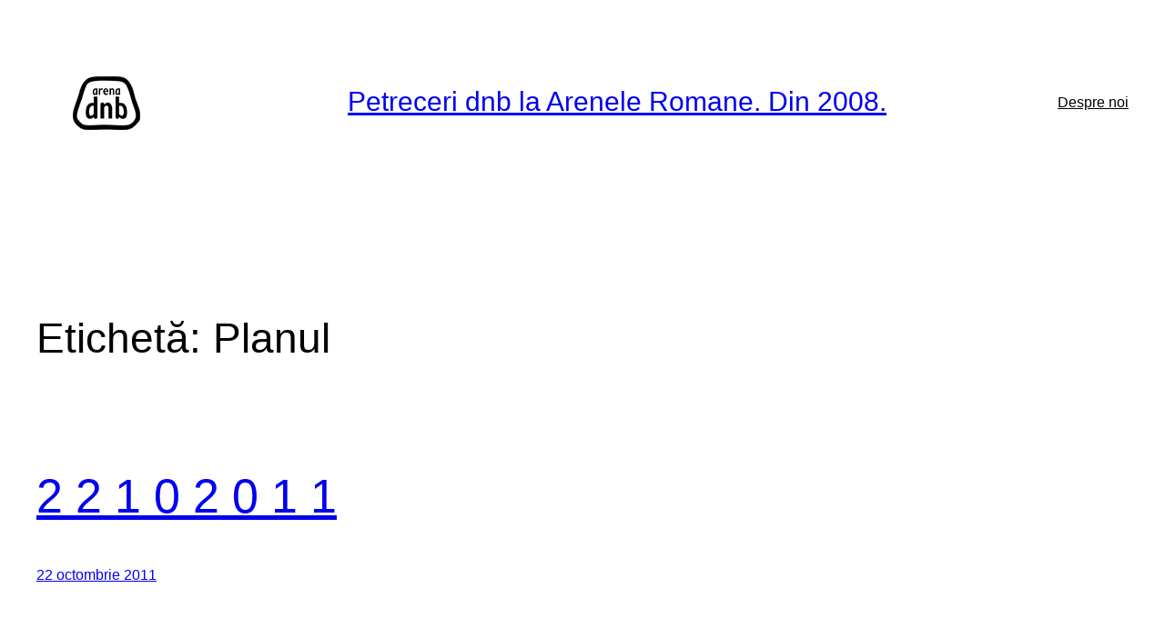

--- FILE ---
content_type: text/html; charset=UTF-8
request_url: https://arenadnb.ro/tag/planul/
body_size: 21189
content:
<!DOCTYPE html>
<html dir="ltr" lang="ro-RO" prefix="og: https://ogp.me/ns#">
<head>
	<meta charset="UTF-8" />
	<meta name="viewport" content="width=device-width, initial-scale=1" />

		<!-- All in One SEO 4.8.9 - aioseo.com -->
		<title>Planul - Petreceri dnb la Arenele Romane. Din 2008.</title>
	<meta name="robots" content="max-image-preview:large" />
	<meta name="google-site-verification" content="0WTwfFgbTEBi4FfxyjJ6AdPRYf1AUZsSgF6II9x6LXE" />
	<meta name="msvalidate.01" content="DF03CA666F113E58A52C8209D5AAF5D3" />
	<meta name="yandex-verification" content="dbe531839b077a6c" />
	<link rel="canonical" href="https://arenadnb.ro/tag/planul/" />
	<meta name="generator" content="All in One SEO (AIOSEO) 4.8.9" />
		<script type="application/ld+json" class="aioseo-schema">
			{"@context":"https:\/\/schema.org","@graph":[{"@type":"BreadcrumbList","@id":"https:\/\/arenadnb.ro\/tag\/planul\/#breadcrumblist","itemListElement":[{"@type":"ListItem","@id":"https:\/\/arenadnb.ro#listItem","position":1,"name":"Prima pagin\u0103","item":"https:\/\/arenadnb.ro","nextItem":{"@type":"ListItem","@id":"https:\/\/arenadnb.ro\/tag\/planul\/#listItem","name":"Planul"}},{"@type":"ListItem","@id":"https:\/\/arenadnb.ro\/tag\/planul\/#listItem","position":2,"name":"Planul","previousItem":{"@type":"ListItem","@id":"https:\/\/arenadnb.ro#listItem","name":"Prima pagin\u0103"}}]},{"@type":"CollectionPage","@id":"https:\/\/arenadnb.ro\/tag\/planul\/#collectionpage","url":"https:\/\/arenadnb.ro\/tag\/planul\/","name":"Planul - Petreceri dnb la Arenele Romane. Din 2008.","inLanguage":"ro-RO","isPartOf":{"@id":"https:\/\/arenadnb.ro\/#website"},"breadcrumb":{"@id":"https:\/\/arenadnb.ro\/tag\/planul\/#breadcrumblist"}},{"@type":"Organization","@id":"https:\/\/arenadnb.ro\/#organization","name":"Petreceri dnb la Arenele Romane. Din 2008.","description":"It started as a rave, it ended in a riot!","url":"https:\/\/arenadnb.ro\/","logo":{"@type":"ImageObject","url":"https:\/\/arenadnb.ro\/wp-content\/uploads\/2023\/07\/LogoArenadnb.png","@id":"https:\/\/arenadnb.ro\/tag\/planul\/#organizationLogo","width":100,"height":69},"image":{"@id":"https:\/\/arenadnb.ro\/tag\/planul\/#organizationLogo"}},{"@type":"WebSite","@id":"https:\/\/arenadnb.ro\/#website","url":"https:\/\/arenadnb.ro\/","name":"Petreceri dnb la Arenele Romane. Din 2008.","description":"It started as a rave, it ended in a riot!","inLanguage":"ro-RO","publisher":{"@id":"https:\/\/arenadnb.ro\/#organization"}}]}
		</script>
		<!-- All in One SEO -->

<script id="cookieyes" type="text/javascript" src="https://cdn-cookieyes.com/client_data/9b1416f0553976557fd7e5fe/script.js"></script>
<link rel='dns-prefetch' href='//www.googletagmanager.com' />
<link rel='dns-prefetch' href='//stats.wp.com' />
<link rel="alternate" type="application/rss+xml" title="Petreceri dnb la Arenele Romane. Din 2008. &raquo; Flux" href="https://arenadnb.ro/feed/" />
<link rel="alternate" type="application/rss+xml" title="Petreceri dnb la Arenele Romane. Din 2008. &raquo; Flux comentarii" href="https://arenadnb.ro/comments/feed/" />
<link rel="alternate" type="application/rss+xml" title="Petreceri dnb la Arenele Romane. Din 2008. &raquo; Flux etichetă Planul" href="https://arenadnb.ro/tag/planul/feed/" />
<style id='wp-img-auto-sizes-contain-inline-css'>
img:is([sizes=auto i],[sizes^="auto," i]){contain-intrinsic-size:3000px 1500px}
/*# sourceURL=wp-img-auto-sizes-contain-inline-css */
</style>
<style id='wp-block-image-inline-css'>
.wp-block-image>a,.wp-block-image>figure>a{display:inline-block}.wp-block-image img{box-sizing:border-box;height:auto;max-width:100%;vertical-align:bottom}@media not (prefers-reduced-motion){.wp-block-image img.hide{visibility:hidden}.wp-block-image img.show{animation:show-content-image .4s}}.wp-block-image[style*=border-radius] img,.wp-block-image[style*=border-radius]>a{border-radius:inherit}.wp-block-image.has-custom-border img{box-sizing:border-box}.wp-block-image.aligncenter{text-align:center}.wp-block-image.alignfull>a,.wp-block-image.alignwide>a{width:100%}.wp-block-image.alignfull img,.wp-block-image.alignwide img{height:auto;width:100%}.wp-block-image .aligncenter,.wp-block-image .alignleft,.wp-block-image .alignright,.wp-block-image.aligncenter,.wp-block-image.alignleft,.wp-block-image.alignright{display:table}.wp-block-image .aligncenter>figcaption,.wp-block-image .alignleft>figcaption,.wp-block-image .alignright>figcaption,.wp-block-image.aligncenter>figcaption,.wp-block-image.alignleft>figcaption,.wp-block-image.alignright>figcaption{caption-side:bottom;display:table-caption}.wp-block-image .alignleft{float:left;margin:.5em 1em .5em 0}.wp-block-image .alignright{float:right;margin:.5em 0 .5em 1em}.wp-block-image .aligncenter{margin-left:auto;margin-right:auto}.wp-block-image :where(figcaption){margin-bottom:1em;margin-top:.5em}.wp-block-image.is-style-circle-mask img{border-radius:9999px}@supports ((-webkit-mask-image:none) or (mask-image:none)) or (-webkit-mask-image:none){.wp-block-image.is-style-circle-mask img{border-radius:0;-webkit-mask-image:url('data:image/svg+xml;utf8,<svg viewBox="0 0 100 100" xmlns="http://www.w3.org/2000/svg"><circle cx="50" cy="50" r="50"/></svg>');mask-image:url('data:image/svg+xml;utf8,<svg viewBox="0 0 100 100" xmlns="http://www.w3.org/2000/svg"><circle cx="50" cy="50" r="50"/></svg>');mask-mode:alpha;-webkit-mask-position:center;mask-position:center;-webkit-mask-repeat:no-repeat;mask-repeat:no-repeat;-webkit-mask-size:contain;mask-size:contain}}:root :where(.wp-block-image.is-style-rounded img,.wp-block-image .is-style-rounded img){border-radius:9999px}.wp-block-image figure{margin:0}.wp-lightbox-container{display:flex;flex-direction:column;position:relative}.wp-lightbox-container img{cursor:zoom-in}.wp-lightbox-container img:hover+button{opacity:1}.wp-lightbox-container button{align-items:center;backdrop-filter:blur(16px) saturate(180%);background-color:#5a5a5a40;border:none;border-radius:4px;cursor:zoom-in;display:flex;height:20px;justify-content:center;opacity:0;padding:0;position:absolute;right:16px;text-align:center;top:16px;width:20px;z-index:100}@media not (prefers-reduced-motion){.wp-lightbox-container button{transition:opacity .2s ease}}.wp-lightbox-container button:focus-visible{outline:3px auto #5a5a5a40;outline:3px auto -webkit-focus-ring-color;outline-offset:3px}.wp-lightbox-container button:hover{cursor:pointer;opacity:1}.wp-lightbox-container button:focus{opacity:1}.wp-lightbox-container button:focus,.wp-lightbox-container button:hover,.wp-lightbox-container button:not(:hover):not(:active):not(.has-background){background-color:#5a5a5a40;border:none}.wp-lightbox-overlay{box-sizing:border-box;cursor:zoom-out;height:100vh;left:0;overflow:hidden;position:fixed;top:0;visibility:hidden;width:100%;z-index:100000}.wp-lightbox-overlay .close-button{align-items:center;cursor:pointer;display:flex;justify-content:center;min-height:40px;min-width:40px;padding:0;position:absolute;right:calc(env(safe-area-inset-right) + 16px);top:calc(env(safe-area-inset-top) + 16px);z-index:5000000}.wp-lightbox-overlay .close-button:focus,.wp-lightbox-overlay .close-button:hover,.wp-lightbox-overlay .close-button:not(:hover):not(:active):not(.has-background){background:none;border:none}.wp-lightbox-overlay .lightbox-image-container{height:var(--wp--lightbox-container-height);left:50%;overflow:hidden;position:absolute;top:50%;transform:translate(-50%,-50%);transform-origin:top left;width:var(--wp--lightbox-container-width);z-index:9999999999}.wp-lightbox-overlay .wp-block-image{align-items:center;box-sizing:border-box;display:flex;height:100%;justify-content:center;margin:0;position:relative;transform-origin:0 0;width:100%;z-index:3000000}.wp-lightbox-overlay .wp-block-image img{height:var(--wp--lightbox-image-height);min-height:var(--wp--lightbox-image-height);min-width:var(--wp--lightbox-image-width);width:var(--wp--lightbox-image-width)}.wp-lightbox-overlay .wp-block-image figcaption{display:none}.wp-lightbox-overlay button{background:none;border:none}.wp-lightbox-overlay .scrim{background-color:#fff;height:100%;opacity:.9;position:absolute;width:100%;z-index:2000000}.wp-lightbox-overlay.active{visibility:visible}@media not (prefers-reduced-motion){.wp-lightbox-overlay.active{animation:turn-on-visibility .25s both}.wp-lightbox-overlay.active img{animation:turn-on-visibility .35s both}.wp-lightbox-overlay.show-closing-animation:not(.active){animation:turn-off-visibility .35s both}.wp-lightbox-overlay.show-closing-animation:not(.active) img{animation:turn-off-visibility .25s both}.wp-lightbox-overlay.zoom.active{animation:none;opacity:1;visibility:visible}.wp-lightbox-overlay.zoom.active .lightbox-image-container{animation:lightbox-zoom-in .4s}.wp-lightbox-overlay.zoom.active .lightbox-image-container img{animation:none}.wp-lightbox-overlay.zoom.active .scrim{animation:turn-on-visibility .4s forwards}.wp-lightbox-overlay.zoom.show-closing-animation:not(.active){animation:none}.wp-lightbox-overlay.zoom.show-closing-animation:not(.active) .lightbox-image-container{animation:lightbox-zoom-out .4s}.wp-lightbox-overlay.zoom.show-closing-animation:not(.active) .lightbox-image-container img{animation:none}.wp-lightbox-overlay.zoom.show-closing-animation:not(.active) .scrim{animation:turn-off-visibility .4s forwards}}@keyframes show-content-image{0%{visibility:hidden}99%{visibility:hidden}to{visibility:visible}}@keyframes turn-on-visibility{0%{opacity:0}to{opacity:1}}@keyframes turn-off-visibility{0%{opacity:1;visibility:visible}99%{opacity:0;visibility:visible}to{opacity:0;visibility:hidden}}@keyframes lightbox-zoom-in{0%{transform:translate(calc((-100vw + var(--wp--lightbox-scrollbar-width))/2 + var(--wp--lightbox-initial-left-position)),calc(-50vh + var(--wp--lightbox-initial-top-position))) scale(var(--wp--lightbox-scale))}to{transform:translate(-50%,-50%) scale(1)}}@keyframes lightbox-zoom-out{0%{transform:translate(-50%,-50%) scale(1);visibility:visible}99%{visibility:visible}to{transform:translate(calc((-100vw + var(--wp--lightbox-scrollbar-width))/2 + var(--wp--lightbox-initial-left-position)),calc(-50vh + var(--wp--lightbox-initial-top-position))) scale(var(--wp--lightbox-scale));visibility:hidden}}
/*# sourceURL=https://arenadnb.ro/wp-includes/blocks/image/style.min.css */
</style>
<style id='wp-block-site-title-inline-css'>
.wp-block-site-title{box-sizing:border-box}.wp-block-site-title :where(a){color:inherit;font-family:inherit;font-size:inherit;font-style:inherit;font-weight:inherit;letter-spacing:inherit;line-height:inherit;text-decoration:inherit}
/*# sourceURL=https://arenadnb.ro/wp-includes/blocks/site-title/style.min.css */
</style>
<style id='wp-block-navigation-link-inline-css'>
.wp-block-navigation .wp-block-navigation-item__label{overflow-wrap:break-word}.wp-block-navigation .wp-block-navigation-item__description{display:none}.link-ui-tools{outline:1px solid #f0f0f0;padding:8px}.link-ui-block-inserter{padding-top:8px}.link-ui-block-inserter__back{margin-left:8px;text-transform:uppercase}
/*# sourceURL=https://arenadnb.ro/wp-includes/blocks/navigation-link/style.min.css */
</style>
<link rel='stylesheet' id='wp-block-navigation-css' href='https://arenadnb.ro/wp-includes/blocks/navigation/style.min.css?ver=6.9' media='all' />
<style id='wp-block-group-inline-css'>
.wp-block-group{box-sizing:border-box}:where(.wp-block-group.wp-block-group-is-layout-constrained){position:relative}
/*# sourceURL=https://arenadnb.ro/wp-includes/blocks/group/style.min.css */
</style>
<style id='wp-block-query-title-inline-css'>
.wp-block-query-title{box-sizing:border-box}
/*# sourceURL=https://arenadnb.ro/wp-includes/blocks/query-title/style.min.css */
</style>
<style id='wp-block-post-title-inline-css'>
.wp-block-post-title{box-sizing:border-box;word-break:break-word}.wp-block-post-title :where(a){display:inline-block;font-family:inherit;font-size:inherit;font-style:inherit;font-weight:inherit;letter-spacing:inherit;line-height:inherit;text-decoration:inherit}
/*# sourceURL=https://arenadnb.ro/wp-includes/blocks/post-title/style.min.css */
</style>
<style id='wp-block-post-date-inline-css'>
.wp-block-post-date{box-sizing:border-box}
/*# sourceURL=https://arenadnb.ro/wp-includes/blocks/post-date/style.min.css */
</style>
<style id='wp-block-spacer-inline-css'>
.wp-block-spacer{clear:both}
/*# sourceURL=https://arenadnb.ro/wp-includes/blocks/spacer/style.min.css */
</style>
<style id='wp-block-post-template-inline-css'>
.wp-block-post-template{box-sizing:border-box;list-style:none;margin-bottom:0;margin-top:0;max-width:100%;padding:0}.wp-block-post-template.is-flex-container{display:flex;flex-direction:row;flex-wrap:wrap;gap:1.25em}.wp-block-post-template.is-flex-container>li{margin:0;width:100%}@media (min-width:600px){.wp-block-post-template.is-flex-container.is-flex-container.columns-2>li{width:calc(50% - .625em)}.wp-block-post-template.is-flex-container.is-flex-container.columns-3>li{width:calc(33.33333% - .83333em)}.wp-block-post-template.is-flex-container.is-flex-container.columns-4>li{width:calc(25% - .9375em)}.wp-block-post-template.is-flex-container.is-flex-container.columns-5>li{width:calc(20% - 1em)}.wp-block-post-template.is-flex-container.is-flex-container.columns-6>li{width:calc(16.66667% - 1.04167em)}}@media (max-width:600px){.wp-block-post-template-is-layout-grid.wp-block-post-template-is-layout-grid.wp-block-post-template-is-layout-grid.wp-block-post-template-is-layout-grid{grid-template-columns:1fr}}.wp-block-post-template-is-layout-constrained>li>.alignright,.wp-block-post-template-is-layout-flow>li>.alignright{float:right;margin-inline-end:0;margin-inline-start:2em}.wp-block-post-template-is-layout-constrained>li>.alignleft,.wp-block-post-template-is-layout-flow>li>.alignleft{float:left;margin-inline-end:2em;margin-inline-start:0}.wp-block-post-template-is-layout-constrained>li>.aligncenter,.wp-block-post-template-is-layout-flow>li>.aligncenter{margin-inline-end:auto;margin-inline-start:auto}
/*# sourceURL=https://arenadnb.ro/wp-includes/blocks/post-template/style.min.css */
</style>
<style id='wp-block-paragraph-inline-css'>
.is-small-text{font-size:.875em}.is-regular-text{font-size:1em}.is-large-text{font-size:2.25em}.is-larger-text{font-size:3em}.has-drop-cap:not(:focus):first-letter{float:left;font-size:8.4em;font-style:normal;font-weight:100;line-height:.68;margin:.05em .1em 0 0;text-transform:uppercase}body.rtl .has-drop-cap:not(:focus):first-letter{float:none;margin-left:.1em}p.has-drop-cap.has-background{overflow:hidden}:root :where(p.has-background){padding:1.25em 2.375em}:where(p.has-text-color:not(.has-link-color)) a{color:inherit}p.has-text-align-left[style*="writing-mode:vertical-lr"],p.has-text-align-right[style*="writing-mode:vertical-rl"]{rotate:180deg}
/*# sourceURL=https://arenadnb.ro/wp-includes/blocks/paragraph/style.min.css */
</style>
<style id='wp-block-social-links-inline-css'>
.wp-block-social-links{background:none;box-sizing:border-box;margin-left:0;padding-left:0;padding-right:0;text-indent:0}.wp-block-social-links .wp-social-link a,.wp-block-social-links .wp-social-link a:hover{border-bottom:0;box-shadow:none;text-decoration:none}.wp-block-social-links .wp-social-link svg{height:1em;width:1em}.wp-block-social-links .wp-social-link span:not(.screen-reader-text){font-size:.65em;margin-left:.5em;margin-right:.5em}.wp-block-social-links.has-small-icon-size{font-size:16px}.wp-block-social-links,.wp-block-social-links.has-normal-icon-size{font-size:24px}.wp-block-social-links.has-large-icon-size{font-size:36px}.wp-block-social-links.has-huge-icon-size{font-size:48px}.wp-block-social-links.aligncenter{display:flex;justify-content:center}.wp-block-social-links.alignright{justify-content:flex-end}.wp-block-social-link{border-radius:9999px;display:block}@media not (prefers-reduced-motion){.wp-block-social-link{transition:transform .1s ease}}.wp-block-social-link{height:auto}.wp-block-social-link a{align-items:center;display:flex;line-height:0}.wp-block-social-link:hover{transform:scale(1.1)}.wp-block-social-links .wp-block-social-link.wp-social-link{display:inline-block;margin:0;padding:0}.wp-block-social-links .wp-block-social-link.wp-social-link .wp-block-social-link-anchor,.wp-block-social-links .wp-block-social-link.wp-social-link .wp-block-social-link-anchor svg,.wp-block-social-links .wp-block-social-link.wp-social-link .wp-block-social-link-anchor:active,.wp-block-social-links .wp-block-social-link.wp-social-link .wp-block-social-link-anchor:hover,.wp-block-social-links .wp-block-social-link.wp-social-link .wp-block-social-link-anchor:visited{color:currentColor;fill:currentColor}:where(.wp-block-social-links:not(.is-style-logos-only)) .wp-social-link{background-color:#f0f0f0;color:#444}:where(.wp-block-social-links:not(.is-style-logos-only)) .wp-social-link-amazon{background-color:#f90;color:#fff}:where(.wp-block-social-links:not(.is-style-logos-only)) .wp-social-link-bandcamp{background-color:#1ea0c3;color:#fff}:where(.wp-block-social-links:not(.is-style-logos-only)) .wp-social-link-behance{background-color:#0757fe;color:#fff}:where(.wp-block-social-links:not(.is-style-logos-only)) .wp-social-link-bluesky{background-color:#0a7aff;color:#fff}:where(.wp-block-social-links:not(.is-style-logos-only)) .wp-social-link-codepen{background-color:#1e1f26;color:#fff}:where(.wp-block-social-links:not(.is-style-logos-only)) .wp-social-link-deviantart{background-color:#02e49b;color:#fff}:where(.wp-block-social-links:not(.is-style-logos-only)) .wp-social-link-discord{background-color:#5865f2;color:#fff}:where(.wp-block-social-links:not(.is-style-logos-only)) .wp-social-link-dribbble{background-color:#e94c89;color:#fff}:where(.wp-block-social-links:not(.is-style-logos-only)) .wp-social-link-dropbox{background-color:#4280ff;color:#fff}:where(.wp-block-social-links:not(.is-style-logos-only)) .wp-social-link-etsy{background-color:#f45800;color:#fff}:where(.wp-block-social-links:not(.is-style-logos-only)) .wp-social-link-facebook{background-color:#0866ff;color:#fff}:where(.wp-block-social-links:not(.is-style-logos-only)) .wp-social-link-fivehundredpx{background-color:#000;color:#fff}:where(.wp-block-social-links:not(.is-style-logos-only)) .wp-social-link-flickr{background-color:#0461dd;color:#fff}:where(.wp-block-social-links:not(.is-style-logos-only)) .wp-social-link-foursquare{background-color:#e65678;color:#fff}:where(.wp-block-social-links:not(.is-style-logos-only)) .wp-social-link-github{background-color:#24292d;color:#fff}:where(.wp-block-social-links:not(.is-style-logos-only)) .wp-social-link-goodreads{background-color:#eceadd;color:#382110}:where(.wp-block-social-links:not(.is-style-logos-only)) .wp-social-link-google{background-color:#ea4434;color:#fff}:where(.wp-block-social-links:not(.is-style-logos-only)) .wp-social-link-gravatar{background-color:#1d4fc4;color:#fff}:where(.wp-block-social-links:not(.is-style-logos-only)) .wp-social-link-instagram{background-color:#f00075;color:#fff}:where(.wp-block-social-links:not(.is-style-logos-only)) .wp-social-link-lastfm{background-color:#e21b24;color:#fff}:where(.wp-block-social-links:not(.is-style-logos-only)) .wp-social-link-linkedin{background-color:#0d66c2;color:#fff}:where(.wp-block-social-links:not(.is-style-logos-only)) .wp-social-link-mastodon{background-color:#3288d4;color:#fff}:where(.wp-block-social-links:not(.is-style-logos-only)) .wp-social-link-medium{background-color:#000;color:#fff}:where(.wp-block-social-links:not(.is-style-logos-only)) .wp-social-link-meetup{background-color:#f6405f;color:#fff}:where(.wp-block-social-links:not(.is-style-logos-only)) .wp-social-link-patreon{background-color:#000;color:#fff}:where(.wp-block-social-links:not(.is-style-logos-only)) .wp-social-link-pinterest{background-color:#e60122;color:#fff}:where(.wp-block-social-links:not(.is-style-logos-only)) .wp-social-link-pocket{background-color:#ef4155;color:#fff}:where(.wp-block-social-links:not(.is-style-logos-only)) .wp-social-link-reddit{background-color:#ff4500;color:#fff}:where(.wp-block-social-links:not(.is-style-logos-only)) .wp-social-link-skype{background-color:#0478d7;color:#fff}:where(.wp-block-social-links:not(.is-style-logos-only)) .wp-social-link-snapchat{background-color:#fefc00;color:#fff;stroke:#000}:where(.wp-block-social-links:not(.is-style-logos-only)) .wp-social-link-soundcloud{background-color:#ff5600;color:#fff}:where(.wp-block-social-links:not(.is-style-logos-only)) .wp-social-link-spotify{background-color:#1bd760;color:#fff}:where(.wp-block-social-links:not(.is-style-logos-only)) .wp-social-link-telegram{background-color:#2aabee;color:#fff}:where(.wp-block-social-links:not(.is-style-logos-only)) .wp-social-link-threads{background-color:#000;color:#fff}:where(.wp-block-social-links:not(.is-style-logos-only)) .wp-social-link-tiktok{background-color:#000;color:#fff}:where(.wp-block-social-links:not(.is-style-logos-only)) .wp-social-link-tumblr{background-color:#011835;color:#fff}:where(.wp-block-social-links:not(.is-style-logos-only)) .wp-social-link-twitch{background-color:#6440a4;color:#fff}:where(.wp-block-social-links:not(.is-style-logos-only)) .wp-social-link-twitter{background-color:#1da1f2;color:#fff}:where(.wp-block-social-links:not(.is-style-logos-only)) .wp-social-link-vimeo{background-color:#1eb7ea;color:#fff}:where(.wp-block-social-links:not(.is-style-logos-only)) .wp-social-link-vk{background-color:#4680c2;color:#fff}:where(.wp-block-social-links:not(.is-style-logos-only)) .wp-social-link-wordpress{background-color:#3499cd;color:#fff}:where(.wp-block-social-links:not(.is-style-logos-only)) .wp-social-link-whatsapp{background-color:#25d366;color:#fff}:where(.wp-block-social-links:not(.is-style-logos-only)) .wp-social-link-x{background-color:#000;color:#fff}:where(.wp-block-social-links:not(.is-style-logos-only)) .wp-social-link-yelp{background-color:#d32422;color:#fff}:where(.wp-block-social-links:not(.is-style-logos-only)) .wp-social-link-youtube{background-color:red;color:#fff}:where(.wp-block-social-links.is-style-logos-only) .wp-social-link{background:none}:where(.wp-block-social-links.is-style-logos-only) .wp-social-link svg{height:1.25em;width:1.25em}:where(.wp-block-social-links.is-style-logos-only) .wp-social-link-amazon{color:#f90}:where(.wp-block-social-links.is-style-logos-only) .wp-social-link-bandcamp{color:#1ea0c3}:where(.wp-block-social-links.is-style-logos-only) .wp-social-link-behance{color:#0757fe}:where(.wp-block-social-links.is-style-logos-only) .wp-social-link-bluesky{color:#0a7aff}:where(.wp-block-social-links.is-style-logos-only) .wp-social-link-codepen{color:#1e1f26}:where(.wp-block-social-links.is-style-logos-only) .wp-social-link-deviantart{color:#02e49b}:where(.wp-block-social-links.is-style-logos-only) .wp-social-link-discord{color:#5865f2}:where(.wp-block-social-links.is-style-logos-only) .wp-social-link-dribbble{color:#e94c89}:where(.wp-block-social-links.is-style-logos-only) .wp-social-link-dropbox{color:#4280ff}:where(.wp-block-social-links.is-style-logos-only) .wp-social-link-etsy{color:#f45800}:where(.wp-block-social-links.is-style-logos-only) .wp-social-link-facebook{color:#0866ff}:where(.wp-block-social-links.is-style-logos-only) .wp-social-link-fivehundredpx{color:#000}:where(.wp-block-social-links.is-style-logos-only) .wp-social-link-flickr{color:#0461dd}:where(.wp-block-social-links.is-style-logos-only) .wp-social-link-foursquare{color:#e65678}:where(.wp-block-social-links.is-style-logos-only) .wp-social-link-github{color:#24292d}:where(.wp-block-social-links.is-style-logos-only) .wp-social-link-goodreads{color:#382110}:where(.wp-block-social-links.is-style-logos-only) .wp-social-link-google{color:#ea4434}:where(.wp-block-social-links.is-style-logos-only) .wp-social-link-gravatar{color:#1d4fc4}:where(.wp-block-social-links.is-style-logos-only) .wp-social-link-instagram{color:#f00075}:where(.wp-block-social-links.is-style-logos-only) .wp-social-link-lastfm{color:#e21b24}:where(.wp-block-social-links.is-style-logos-only) .wp-social-link-linkedin{color:#0d66c2}:where(.wp-block-social-links.is-style-logos-only) .wp-social-link-mastodon{color:#3288d4}:where(.wp-block-social-links.is-style-logos-only) .wp-social-link-medium{color:#000}:where(.wp-block-social-links.is-style-logos-only) .wp-social-link-meetup{color:#f6405f}:where(.wp-block-social-links.is-style-logos-only) .wp-social-link-patreon{color:#000}:where(.wp-block-social-links.is-style-logos-only) .wp-social-link-pinterest{color:#e60122}:where(.wp-block-social-links.is-style-logos-only) .wp-social-link-pocket{color:#ef4155}:where(.wp-block-social-links.is-style-logos-only) .wp-social-link-reddit{color:#ff4500}:where(.wp-block-social-links.is-style-logos-only) .wp-social-link-skype{color:#0478d7}:where(.wp-block-social-links.is-style-logos-only) .wp-social-link-snapchat{color:#fff;stroke:#000}:where(.wp-block-social-links.is-style-logos-only) .wp-social-link-soundcloud{color:#ff5600}:where(.wp-block-social-links.is-style-logos-only) .wp-social-link-spotify{color:#1bd760}:where(.wp-block-social-links.is-style-logos-only) .wp-social-link-telegram{color:#2aabee}:where(.wp-block-social-links.is-style-logos-only) .wp-social-link-threads{color:#000}:where(.wp-block-social-links.is-style-logos-only) .wp-social-link-tiktok{color:#000}:where(.wp-block-social-links.is-style-logos-only) .wp-social-link-tumblr{color:#011835}:where(.wp-block-social-links.is-style-logos-only) .wp-social-link-twitch{color:#6440a4}:where(.wp-block-social-links.is-style-logos-only) .wp-social-link-twitter{color:#1da1f2}:where(.wp-block-social-links.is-style-logos-only) .wp-social-link-vimeo{color:#1eb7ea}:where(.wp-block-social-links.is-style-logos-only) .wp-social-link-vk{color:#4680c2}:where(.wp-block-social-links.is-style-logos-only) .wp-social-link-whatsapp{color:#25d366}:where(.wp-block-social-links.is-style-logos-only) .wp-social-link-wordpress{color:#3499cd}:where(.wp-block-social-links.is-style-logos-only) .wp-social-link-x{color:#000}:where(.wp-block-social-links.is-style-logos-only) .wp-social-link-yelp{color:#d32422}:where(.wp-block-social-links.is-style-logos-only) .wp-social-link-youtube{color:red}.wp-block-social-links.is-style-pill-shape .wp-social-link{width:auto}:root :where(.wp-block-social-links .wp-social-link a){padding:.25em}:root :where(.wp-block-social-links.is-style-logos-only .wp-social-link a){padding:0}:root :where(.wp-block-social-links.is-style-pill-shape .wp-social-link a){padding-left:.6666666667em;padding-right:.6666666667em}.wp-block-social-links:not(.has-icon-color):not(.has-icon-background-color) .wp-social-link-snapchat .wp-block-social-link-label{color:#000}
/*# sourceURL=https://arenadnb.ro/wp-includes/blocks/social-links/style.min.css */
</style>
<style id='wp-emoji-styles-inline-css'>

	img.wp-smiley, img.emoji {
		display: inline !important;
		border: none !important;
		box-shadow: none !important;
		height: 1em !important;
		width: 1em !important;
		margin: 0 0.07em !important;
		vertical-align: -0.1em !important;
		background: none !important;
		padding: 0 !important;
	}
/*# sourceURL=wp-emoji-styles-inline-css */
</style>
<style id='wp-block-library-inline-css'>
:root{--wp-block-synced-color:#7a00df;--wp-block-synced-color--rgb:122,0,223;--wp-bound-block-color:var(--wp-block-synced-color);--wp-editor-canvas-background:#ddd;--wp-admin-theme-color:#007cba;--wp-admin-theme-color--rgb:0,124,186;--wp-admin-theme-color-darker-10:#006ba1;--wp-admin-theme-color-darker-10--rgb:0,107,160.5;--wp-admin-theme-color-darker-20:#005a87;--wp-admin-theme-color-darker-20--rgb:0,90,135;--wp-admin-border-width-focus:2px}@media (min-resolution:192dpi){:root{--wp-admin-border-width-focus:1.5px}}.wp-element-button{cursor:pointer}:root .has-very-light-gray-background-color{background-color:#eee}:root .has-very-dark-gray-background-color{background-color:#313131}:root .has-very-light-gray-color{color:#eee}:root .has-very-dark-gray-color{color:#313131}:root .has-vivid-green-cyan-to-vivid-cyan-blue-gradient-background{background:linear-gradient(135deg,#00d084,#0693e3)}:root .has-purple-crush-gradient-background{background:linear-gradient(135deg,#34e2e4,#4721fb 50%,#ab1dfe)}:root .has-hazy-dawn-gradient-background{background:linear-gradient(135deg,#faaca8,#dad0ec)}:root .has-subdued-olive-gradient-background{background:linear-gradient(135deg,#fafae1,#67a671)}:root .has-atomic-cream-gradient-background{background:linear-gradient(135deg,#fdd79a,#004a59)}:root .has-nightshade-gradient-background{background:linear-gradient(135deg,#330968,#31cdcf)}:root .has-midnight-gradient-background{background:linear-gradient(135deg,#020381,#2874fc)}:root{--wp--preset--font-size--normal:16px;--wp--preset--font-size--huge:42px}.has-regular-font-size{font-size:1em}.has-larger-font-size{font-size:2.625em}.has-normal-font-size{font-size:var(--wp--preset--font-size--normal)}.has-huge-font-size{font-size:var(--wp--preset--font-size--huge)}.has-text-align-center{text-align:center}.has-text-align-left{text-align:left}.has-text-align-right{text-align:right}.has-fit-text{white-space:nowrap!important}#end-resizable-editor-section{display:none}.aligncenter{clear:both}.items-justified-left{justify-content:flex-start}.items-justified-center{justify-content:center}.items-justified-right{justify-content:flex-end}.items-justified-space-between{justify-content:space-between}.screen-reader-text{border:0;clip-path:inset(50%);height:1px;margin:-1px;overflow:hidden;padding:0;position:absolute;width:1px;word-wrap:normal!important}.screen-reader-text:focus{background-color:#ddd;clip-path:none;color:#444;display:block;font-size:1em;height:auto;left:5px;line-height:normal;padding:15px 23px 14px;text-decoration:none;top:5px;width:auto;z-index:100000}html :where(.has-border-color){border-style:solid}html :where([style*=border-top-color]){border-top-style:solid}html :where([style*=border-right-color]){border-right-style:solid}html :where([style*=border-bottom-color]){border-bottom-style:solid}html :where([style*=border-left-color]){border-left-style:solid}html :where([style*=border-width]){border-style:solid}html :where([style*=border-top-width]){border-top-style:solid}html :where([style*=border-right-width]){border-right-style:solid}html :where([style*=border-bottom-width]){border-bottom-style:solid}html :where([style*=border-left-width]){border-left-style:solid}html :where(img[class*=wp-image-]){height:auto;max-width:100%}:where(figure){margin:0 0 1em}html :where(.is-position-sticky){--wp-admin--admin-bar--position-offset:var(--wp-admin--admin-bar--height,0px)}@media screen and (max-width:600px){html :where(.is-position-sticky){--wp-admin--admin-bar--position-offset:0px}}
/*# sourceURL=/wp-includes/css/dist/block-library/common.min.css */
</style>
<style id='global-styles-inline-css'>
:root{--wp--preset--aspect-ratio--square: 1;--wp--preset--aspect-ratio--4-3: 4/3;--wp--preset--aspect-ratio--3-4: 3/4;--wp--preset--aspect-ratio--3-2: 3/2;--wp--preset--aspect-ratio--2-3: 2/3;--wp--preset--aspect-ratio--16-9: 16/9;--wp--preset--aspect-ratio--9-16: 9/16;--wp--preset--color--black: #000000;--wp--preset--color--cyan-bluish-gray: #abb8c3;--wp--preset--color--white: #ffffff;--wp--preset--color--pale-pink: #f78da7;--wp--preset--color--vivid-red: #cf2e2e;--wp--preset--color--luminous-vivid-orange: #ff6900;--wp--preset--color--luminous-vivid-amber: #fcb900;--wp--preset--color--light-green-cyan: #7bdcb5;--wp--preset--color--vivid-green-cyan: #00d084;--wp--preset--color--pale-cyan-blue: #8ed1fc;--wp--preset--color--vivid-cyan-blue: #0693e3;--wp--preset--color--vivid-purple: #9b51e0;--wp--preset--color--base: #ffffff;--wp--preset--color--contrast: #000000;--wp--preset--color--primary: #9DFF20;--wp--preset--color--secondary: #345C00;--wp--preset--color--tertiary: #F6F6F6;--wp--preset--gradient--vivid-cyan-blue-to-vivid-purple: linear-gradient(135deg,rgb(6,147,227) 0%,rgb(155,81,224) 100%);--wp--preset--gradient--light-green-cyan-to-vivid-green-cyan: linear-gradient(135deg,rgb(122,220,180) 0%,rgb(0,208,130) 100%);--wp--preset--gradient--luminous-vivid-amber-to-luminous-vivid-orange: linear-gradient(135deg,rgb(252,185,0) 0%,rgb(255,105,0) 100%);--wp--preset--gradient--luminous-vivid-orange-to-vivid-red: linear-gradient(135deg,rgb(255,105,0) 0%,rgb(207,46,46) 100%);--wp--preset--gradient--very-light-gray-to-cyan-bluish-gray: linear-gradient(135deg,rgb(238,238,238) 0%,rgb(169,184,195) 100%);--wp--preset--gradient--cool-to-warm-spectrum: linear-gradient(135deg,rgb(74,234,220) 0%,rgb(151,120,209) 20%,rgb(207,42,186) 40%,rgb(238,44,130) 60%,rgb(251,105,98) 80%,rgb(254,248,76) 100%);--wp--preset--gradient--blush-light-purple: linear-gradient(135deg,rgb(255,206,236) 0%,rgb(152,150,240) 100%);--wp--preset--gradient--blush-bordeaux: linear-gradient(135deg,rgb(254,205,165) 0%,rgb(254,45,45) 50%,rgb(107,0,62) 100%);--wp--preset--gradient--luminous-dusk: linear-gradient(135deg,rgb(255,203,112) 0%,rgb(199,81,192) 50%,rgb(65,88,208) 100%);--wp--preset--gradient--pale-ocean: linear-gradient(135deg,rgb(255,245,203) 0%,rgb(182,227,212) 50%,rgb(51,167,181) 100%);--wp--preset--gradient--electric-grass: linear-gradient(135deg,rgb(202,248,128) 0%,rgb(113,206,126) 100%);--wp--preset--gradient--midnight: linear-gradient(135deg,rgb(2,3,129) 0%,rgb(40,116,252) 100%);--wp--preset--font-size--small: clamp(0.875rem, 0.875rem + ((1vw - 0.2rem) * 0.227), 1rem);--wp--preset--font-size--medium: clamp(1rem, 1rem + ((1vw - 0.2rem) * 0.227), 1.125rem);--wp--preset--font-size--large: clamp(1.75rem, 1.75rem + ((1vw - 0.2rem) * 0.227), 1.875rem);--wp--preset--font-size--x-large: 2.25rem;--wp--preset--font-size--xx-large: clamp(6.1rem, 6.1rem + ((1vw - 0.2rem) * 7.091), 10rem);--wp--preset--font-family--dm-sans: "DM Sans", sans-serif;--wp--preset--font-family--ibm-plex-mono: 'IBM Plex Mono', monospace;--wp--preset--font-family--inter: "Inter", sans-serif;--wp--preset--font-family--system-font: -apple-system,BlinkMacSystemFont,"Segoe UI",Roboto,Oxygen-Sans,Ubuntu,Cantarell,"Helvetica Neue",sans-serif;--wp--preset--font-family--source-serif-pro: "Source Serif Pro", serif;--wp--preset--spacing--20: 0.44rem;--wp--preset--spacing--30: clamp(1.5rem, 5vw, 2rem);--wp--preset--spacing--40: clamp(1.8rem, 1.8rem + ((1vw - 0.48rem) * 2.885), 3rem);--wp--preset--spacing--50: clamp(2.5rem, 8vw, 4.5rem);--wp--preset--spacing--60: clamp(3.75rem, 10vw, 7rem);--wp--preset--spacing--70: clamp(5rem, 5.25rem + ((1vw - 0.48rem) * 9.096), 8rem);--wp--preset--spacing--80: clamp(7rem, 14vw, 11rem);--wp--preset--shadow--natural: 6px 6px 9px rgba(0, 0, 0, 0.2);--wp--preset--shadow--deep: 12px 12px 50px rgba(0, 0, 0, 0.4);--wp--preset--shadow--sharp: 6px 6px 0px rgba(0, 0, 0, 0.2);--wp--preset--shadow--outlined: 6px 6px 0px -3px rgb(255, 255, 255), 6px 6px rgb(0, 0, 0);--wp--preset--shadow--crisp: 6px 6px 0px rgb(0, 0, 0);}:root { --wp--style--global--content-size: 650px;--wp--style--global--wide-size: 1200px; }:where(body) { margin: 0; }.wp-site-blocks { padding-top: var(--wp--style--root--padding-top); padding-bottom: var(--wp--style--root--padding-bottom); }.has-global-padding { padding-right: var(--wp--style--root--padding-right); padding-left: var(--wp--style--root--padding-left); }.has-global-padding > .alignfull { margin-right: calc(var(--wp--style--root--padding-right) * -1); margin-left: calc(var(--wp--style--root--padding-left) * -1); }.has-global-padding :where(:not(.alignfull.is-layout-flow) > .has-global-padding:not(.wp-block-block, .alignfull)) { padding-right: 0; padding-left: 0; }.has-global-padding :where(:not(.alignfull.is-layout-flow) > .has-global-padding:not(.wp-block-block, .alignfull)) > .alignfull { margin-left: 0; margin-right: 0; }.wp-site-blocks > .alignleft { float: left; margin-right: 2em; }.wp-site-blocks > .alignright { float: right; margin-left: 2em; }.wp-site-blocks > .aligncenter { justify-content: center; margin-left: auto; margin-right: auto; }:where(.wp-site-blocks) > * { margin-block-start: 0.5rem; margin-block-end: 0; }:where(.wp-site-blocks) > :first-child { margin-block-start: 0; }:where(.wp-site-blocks) > :last-child { margin-block-end: 0; }:root { --wp--style--block-gap: 0.5rem; }:root :where(.is-layout-flow) > :first-child{margin-block-start: 0;}:root :where(.is-layout-flow) > :last-child{margin-block-end: 0;}:root :where(.is-layout-flow) > *{margin-block-start: 0.5rem;margin-block-end: 0;}:root :where(.is-layout-constrained) > :first-child{margin-block-start: 0;}:root :where(.is-layout-constrained) > :last-child{margin-block-end: 0;}:root :where(.is-layout-constrained) > *{margin-block-start: 0.5rem;margin-block-end: 0;}:root :where(.is-layout-flex){gap: 0.5rem;}:root :where(.is-layout-grid){gap: 0.5rem;}.is-layout-flow > .alignleft{float: left;margin-inline-start: 0;margin-inline-end: 2em;}.is-layout-flow > .alignright{float: right;margin-inline-start: 2em;margin-inline-end: 0;}.is-layout-flow > .aligncenter{margin-left: auto !important;margin-right: auto !important;}.is-layout-constrained > .alignleft{float: left;margin-inline-start: 0;margin-inline-end: 2em;}.is-layout-constrained > .alignright{float: right;margin-inline-start: 2em;margin-inline-end: 0;}.is-layout-constrained > .aligncenter{margin-left: auto !important;margin-right: auto !important;}.is-layout-constrained > :where(:not(.alignleft):not(.alignright):not(.alignfull)){max-width: var(--wp--style--global--content-size);margin-left: auto !important;margin-right: auto !important;}.is-layout-constrained > .alignwide{max-width: var(--wp--style--global--wide-size);}body .is-layout-flex{display: flex;}.is-layout-flex{flex-wrap: wrap;align-items: center;}.is-layout-flex > :is(*, div){margin: 0;}body .is-layout-grid{display: grid;}.is-layout-grid > :is(*, div){margin: 0;}body{background-color: var(--wp--preset--color--base);color: var(--wp--preset--color--contrast);font-family: var(--wp--preset--font-family--system-font);font-size: var(--wp--preset--font-size--small);font-style: normal;font-weight: 400;line-height: 1.6;--wp--style--root--padding-top: var(--wp--preset--spacing--40);--wp--style--root--padding-right: var(--wp--preset--spacing--30);--wp--style--root--padding-bottom: var(--wp--preset--spacing--40);--wp--style--root--padding-left: var(--wp--preset--spacing--30);}a:where(:not(.wp-element-button)){color: var(--wp--preset--color--contrast);font-style: normal;font-weight: 300;text-decoration: underline;}:root :where(a:where(:not(.wp-element-button)):hover){color: var(--wp--preset--color--contrast);text-decoration: none;}:root :where(a:where(:not(.wp-element-button)):focus){text-decoration: underline dashed;}:root :where(a:where(:not(.wp-element-button)):active){color: var(--wp--preset--color--secondary);text-decoration: none;}h1, h2, h3, h4, h5, h6{font-weight: 400;line-height: 1.4;}h1{font-size: clamp(1.696rem, 1.696rem + ((1vw - 0.2rem) * 2.189), 2.9rem);line-height: 1.2;}h2{font-size: clamp(2.625rem, calc(2.625rem + ((1vw - 0.48rem) * 8.4135)), 3.25rem);line-height: 1.2;}h3{font-size: var(--wp--preset--font-size--x-large);}h4{font-size: var(--wp--preset--font-size--large);}h5{font-size: var(--wp--preset--font-size--medium);font-weight: 700;text-transform: uppercase;}h6{font-size: var(--wp--preset--font-size--medium);text-transform: uppercase;}:root :where(.wp-element-button, .wp-block-button__link){background-color: var(--wp--preset--color--contrast);border-radius: 0;border-width: 0;color: var(--wp--preset--color--base);font-family: inherit;font-size: inherit;font-style: normal;font-weight: 100;letter-spacing: inherit;line-height: inherit;padding-top: calc(0.667em + 2px);padding-right: calc(1.333em + 2px);padding-bottom: calc(0.667em + 2px);padding-left: calc(1.333em + 2px);text-decoration: none;text-transform: inherit;}:root :where(.wp-element-button:visited, .wp-block-button__link:visited){color: var(--wp--preset--color--contrast);}:root :where(.wp-element-button:hover, .wp-block-button__link:hover){background-color: var(--wp--preset--color--contrast);color: var(--wp--preset--color--base);}:root :where(.wp-element-button:focus, .wp-block-button__link:focus){background-color: var(--wp--preset--color--contrast);color: var(--wp--preset--color--base);}:root :where(.wp-element-button:active, .wp-block-button__link:active){background-color: var(--wp--preset--color--secondary);color: var(--wp--preset--color--base);}.has-black-color{color: var(--wp--preset--color--black) !important;}.has-cyan-bluish-gray-color{color: var(--wp--preset--color--cyan-bluish-gray) !important;}.has-white-color{color: var(--wp--preset--color--white) !important;}.has-pale-pink-color{color: var(--wp--preset--color--pale-pink) !important;}.has-vivid-red-color{color: var(--wp--preset--color--vivid-red) !important;}.has-luminous-vivid-orange-color{color: var(--wp--preset--color--luminous-vivid-orange) !important;}.has-luminous-vivid-amber-color{color: var(--wp--preset--color--luminous-vivid-amber) !important;}.has-light-green-cyan-color{color: var(--wp--preset--color--light-green-cyan) !important;}.has-vivid-green-cyan-color{color: var(--wp--preset--color--vivid-green-cyan) !important;}.has-pale-cyan-blue-color{color: var(--wp--preset--color--pale-cyan-blue) !important;}.has-vivid-cyan-blue-color{color: var(--wp--preset--color--vivid-cyan-blue) !important;}.has-vivid-purple-color{color: var(--wp--preset--color--vivid-purple) !important;}.has-base-color{color: var(--wp--preset--color--base) !important;}.has-contrast-color{color: var(--wp--preset--color--contrast) !important;}.has-primary-color{color: var(--wp--preset--color--primary) !important;}.has-secondary-color{color: var(--wp--preset--color--secondary) !important;}.has-tertiary-color{color: var(--wp--preset--color--tertiary) !important;}.has-black-background-color{background-color: var(--wp--preset--color--black) !important;}.has-cyan-bluish-gray-background-color{background-color: var(--wp--preset--color--cyan-bluish-gray) !important;}.has-white-background-color{background-color: var(--wp--preset--color--white) !important;}.has-pale-pink-background-color{background-color: var(--wp--preset--color--pale-pink) !important;}.has-vivid-red-background-color{background-color: var(--wp--preset--color--vivid-red) !important;}.has-luminous-vivid-orange-background-color{background-color: var(--wp--preset--color--luminous-vivid-orange) !important;}.has-luminous-vivid-amber-background-color{background-color: var(--wp--preset--color--luminous-vivid-amber) !important;}.has-light-green-cyan-background-color{background-color: var(--wp--preset--color--light-green-cyan) !important;}.has-vivid-green-cyan-background-color{background-color: var(--wp--preset--color--vivid-green-cyan) !important;}.has-pale-cyan-blue-background-color{background-color: var(--wp--preset--color--pale-cyan-blue) !important;}.has-vivid-cyan-blue-background-color{background-color: var(--wp--preset--color--vivid-cyan-blue) !important;}.has-vivid-purple-background-color{background-color: var(--wp--preset--color--vivid-purple) !important;}.has-base-background-color{background-color: var(--wp--preset--color--base) !important;}.has-contrast-background-color{background-color: var(--wp--preset--color--contrast) !important;}.has-primary-background-color{background-color: var(--wp--preset--color--primary) !important;}.has-secondary-background-color{background-color: var(--wp--preset--color--secondary) !important;}.has-tertiary-background-color{background-color: var(--wp--preset--color--tertiary) !important;}.has-black-border-color{border-color: var(--wp--preset--color--black) !important;}.has-cyan-bluish-gray-border-color{border-color: var(--wp--preset--color--cyan-bluish-gray) !important;}.has-white-border-color{border-color: var(--wp--preset--color--white) !important;}.has-pale-pink-border-color{border-color: var(--wp--preset--color--pale-pink) !important;}.has-vivid-red-border-color{border-color: var(--wp--preset--color--vivid-red) !important;}.has-luminous-vivid-orange-border-color{border-color: var(--wp--preset--color--luminous-vivid-orange) !important;}.has-luminous-vivid-amber-border-color{border-color: var(--wp--preset--color--luminous-vivid-amber) !important;}.has-light-green-cyan-border-color{border-color: var(--wp--preset--color--light-green-cyan) !important;}.has-vivid-green-cyan-border-color{border-color: var(--wp--preset--color--vivid-green-cyan) !important;}.has-pale-cyan-blue-border-color{border-color: var(--wp--preset--color--pale-cyan-blue) !important;}.has-vivid-cyan-blue-border-color{border-color: var(--wp--preset--color--vivid-cyan-blue) !important;}.has-vivid-purple-border-color{border-color: var(--wp--preset--color--vivid-purple) !important;}.has-base-border-color{border-color: var(--wp--preset--color--base) !important;}.has-contrast-border-color{border-color: var(--wp--preset--color--contrast) !important;}.has-primary-border-color{border-color: var(--wp--preset--color--primary) !important;}.has-secondary-border-color{border-color: var(--wp--preset--color--secondary) !important;}.has-tertiary-border-color{border-color: var(--wp--preset--color--tertiary) !important;}.has-vivid-cyan-blue-to-vivid-purple-gradient-background{background: var(--wp--preset--gradient--vivid-cyan-blue-to-vivid-purple) !important;}.has-light-green-cyan-to-vivid-green-cyan-gradient-background{background: var(--wp--preset--gradient--light-green-cyan-to-vivid-green-cyan) !important;}.has-luminous-vivid-amber-to-luminous-vivid-orange-gradient-background{background: var(--wp--preset--gradient--luminous-vivid-amber-to-luminous-vivid-orange) !important;}.has-luminous-vivid-orange-to-vivid-red-gradient-background{background: var(--wp--preset--gradient--luminous-vivid-orange-to-vivid-red) !important;}.has-very-light-gray-to-cyan-bluish-gray-gradient-background{background: var(--wp--preset--gradient--very-light-gray-to-cyan-bluish-gray) !important;}.has-cool-to-warm-spectrum-gradient-background{background: var(--wp--preset--gradient--cool-to-warm-spectrum) !important;}.has-blush-light-purple-gradient-background{background: var(--wp--preset--gradient--blush-light-purple) !important;}.has-blush-bordeaux-gradient-background{background: var(--wp--preset--gradient--blush-bordeaux) !important;}.has-luminous-dusk-gradient-background{background: var(--wp--preset--gradient--luminous-dusk) !important;}.has-pale-ocean-gradient-background{background: var(--wp--preset--gradient--pale-ocean) !important;}.has-electric-grass-gradient-background{background: var(--wp--preset--gradient--electric-grass) !important;}.has-midnight-gradient-background{background: var(--wp--preset--gradient--midnight) !important;}.has-small-font-size{font-size: var(--wp--preset--font-size--small) !important;}.has-medium-font-size{font-size: var(--wp--preset--font-size--medium) !important;}.has-large-font-size{font-size: var(--wp--preset--font-size--large) !important;}.has-x-large-font-size{font-size: var(--wp--preset--font-size--x-large) !important;}.has-xx-large-font-size{font-size: var(--wp--preset--font-size--xx-large) !important;}.has-dm-sans-font-family{font-family: var(--wp--preset--font-family--dm-sans) !important;}.has-ibm-plex-mono-font-family{font-family: var(--wp--preset--font-family--ibm-plex-mono) !important;}.has-inter-font-family{font-family: var(--wp--preset--font-family--inter) !important;}.has-system-font-font-family{font-family: var(--wp--preset--font-family--system-font) !important;}.has-source-serif-pro-font-family{font-family: var(--wp--preset--font-family--source-serif-pro) !important;}
:root :where(.wp-block-navigation){font-size: var(--wp--preset--font-size--small);}
:root :where(.wp-block-navigation a:where(:not(.wp-element-button))){text-decoration: none;}
:root :where(.wp-block-navigation a:where(:not(.wp-element-button)):hover){text-decoration: underline;}
:root :where(.wp-block-navigation a:where(:not(.wp-element-button)):focus){text-decoration: underline dashed;}
:root :where(.wp-block-navigation a:where(:not(.wp-element-button)):active){text-decoration: none;}
:root :where(.wp-block-post-date){font-size: var(--wp--preset--font-size--small);font-weight: 400;}
:root :where(.wp-block-post-date a:where(:not(.wp-element-button))){text-decoration: none;}
:root :where(.wp-block-post-date a:where(:not(.wp-element-button)):hover){text-decoration: underline;}
:root :where(.wp-block-post-title){font-weight: 400;margin-top: 1.25rem;margin-bottom: 1.25rem;}
:root :where(.wp-block-post-title a:where(:not(.wp-element-button))){text-decoration: none;}
:root :where(.wp-block-post-title a:where(:not(.wp-element-button)):hover){text-decoration: underline;}
:root :where(.wp-block-post-title a:where(:not(.wp-element-button)):focus){text-decoration: underline dashed;}
:root :where(.wp-block-post-title a:where(:not(.wp-element-button)):active){color: var(--wp--preset--color--secondary);text-decoration: none;}
:root :where(.wp-block-site-title){font-size: var(--wp--preset--font-size--medium);font-weight: normal;line-height: 1.4;}
:root :where(.wp-block-site-title a:where(:not(.wp-element-button))){text-decoration: none;}
:root :where(.wp-block-site-title a:where(:not(.wp-element-button)):hover){text-decoration: underline;}
:root :where(.wp-block-site-title a:where(:not(.wp-element-button)):focus){text-decoration: underline dashed;}
:root :where(.wp-block-site-title a:where(:not(.wp-element-button)):active){color: var(--wp--preset--color--secondary);text-decoration: none;}
/*# sourceURL=global-styles-inline-css */
</style>
<style id='core-block-supports-inline-css'>
.wp-container-core-navigation-is-layout-f665d2b5{justify-content:flex-end;}.wp-container-core-group-is-layout-45f8d3fc{justify-content:space-between;}.wp-container-core-social-links-is-layout-a89b3969{justify-content:center;}.wp-container-core-group-is-layout-c07eba30{justify-content:space-between;}
/*# sourceURL=core-block-supports-inline-css */
</style>
<style id='wp-block-template-skip-link-inline-css'>

		.skip-link.screen-reader-text {
			border: 0;
			clip-path: inset(50%);
			height: 1px;
			margin: -1px;
			overflow: hidden;
			padding: 0;
			position: absolute !important;
			width: 1px;
			word-wrap: normal !important;
		}

		.skip-link.screen-reader-text:focus {
			background-color: #eee;
			clip-path: none;
			color: #444;
			display: block;
			font-size: 1em;
			height: auto;
			left: 5px;
			line-height: normal;
			padding: 15px 23px 14px;
			text-decoration: none;
			top: 5px;
			width: auto;
			z-index: 100000;
		}
/*# sourceURL=wp-block-template-skip-link-inline-css */
</style>
<link rel='stylesheet' id='akeynav_style-css' href='https://arenadnb.ro/wp-content/plugins/arrow-keys-navigation/css/style.css?ver=6.9' media='all' />
<link rel='stylesheet' id='simple-social-icons-font-css' href='https://arenadnb.ro/wp-content/plugins/simple-social-icons/css/style.css?ver=3.0.2' media='all' />
<script type="text/javascript">
            window._nslDOMReady = (function () {
                const executedCallbacks = new Set();
            
                return function (callback) {
                    /**
                    * Third parties might dispatch DOMContentLoaded events, so we need to ensure that we only run our callback once!
                    */
                    if (executedCallbacks.has(callback)) return;
            
                    const wrappedCallback = function () {
                        if (executedCallbacks.has(callback)) return;
                        executedCallbacks.add(callback);
                        callback();
                    };
            
                    if (document.readyState === "complete" || document.readyState === "interactive") {
                        wrappedCallback();
                    } else {
                        document.addEventListener("DOMContentLoaded", wrappedCallback);
                    }
                };
            })();
        </script><script src="https://arenadnb.ro/wp-includes/js/jquery/jquery.min.js?ver=3.7.1" id="jquery-core-js"></script>
<script src="https://arenadnb.ro/wp-includes/js/jquery/jquery-migrate.min.js?ver=3.4.1" id="jquery-migrate-js"></script>

<!-- Google tag (gtag.js) snippet added by Site Kit -->
<!-- Google Analytics snippet added by Site Kit -->
<script src="https://www.googletagmanager.com/gtag/js?id=GT-NMCGDT4" id="google_gtagjs-js" async></script>
<script id="google_gtagjs-js-after">
window.dataLayer = window.dataLayer || [];function gtag(){dataLayer.push(arguments);}
gtag("set","linker",{"domains":["arenadnb.ro"]});
gtag("js", new Date());
gtag("set", "developer_id.dZTNiMT", true);
gtag("config", "GT-NMCGDT4");
//# sourceURL=google_gtagjs-js-after
</script>
<link rel="https://api.w.org/" href="https://arenadnb.ro/wp-json/" /><link rel="alternate" title="JSON" type="application/json" href="https://arenadnb.ro/wp-json/wp/v2/tags/79" /><link rel="EditURI" type="application/rsd+xml" title="RSD" href="https://arenadnb.ro/xmlrpc.php?rsd" />
<meta name="generator" content="WordPress 6.9" />
    <script>
        var ajaxurl = "https:\/\/arenadnb.ro\/wp-admin\/admin-ajax.php";
        var ajaxnonce = "0402c62bc9";
    </script>
    <meta name="generator" content="Site Kit by Google 1.165.0" />	<style>img#wpstats{display:none}</style>
		<script type="importmap" id="wp-importmap">
{"imports":{"@wordpress/interactivity":"https://arenadnb.ro/wp-includes/js/dist/script-modules/interactivity/index.min.js?ver=8964710565a1d258501f"}}
</script>
<link rel="modulepreload" href="https://arenadnb.ro/wp-includes/js/dist/script-modules/interactivity/index.min.js?ver=8964710565a1d258501f" id="@wordpress/interactivity-js-modulepreload" fetchpriority="low">
<style class="wpcode-css-snippet">::-moz-selection {
	background-color: #000000;
	color: #FFFFFF;
}

::selection {
	background-color: #000000;
	color: #FFFFFF;
}</style><style class='wp-fonts-local'>
@font-face{font-family:"DM Sans";font-style:normal;font-weight:400;font-display:fallback;src:url('https://arenadnb.ro/wp-content/themes/twentytwentythree/assets/fonts/dm-sans/DMSans-Regular.woff2') format('woff2');font-stretch:normal;}
@font-face{font-family:"DM Sans";font-style:italic;font-weight:400;font-display:fallback;src:url('https://arenadnb.ro/wp-content/themes/twentytwentythree/assets/fonts/dm-sans/DMSans-Regular-Italic.woff2') format('woff2');font-stretch:normal;}
@font-face{font-family:"DM Sans";font-style:normal;font-weight:700;font-display:fallback;src:url('https://arenadnb.ro/wp-content/themes/twentytwentythree/assets/fonts/dm-sans/DMSans-Bold.woff2') format('woff2');font-stretch:normal;}
@font-face{font-family:"DM Sans";font-style:italic;font-weight:700;font-display:fallback;src:url('https://arenadnb.ro/wp-content/themes/twentytwentythree/assets/fonts/dm-sans/DMSans-Bold-Italic.woff2') format('woff2');font-stretch:normal;}
@font-face{font-family:"IBM Plex Mono";font-style:normal;font-weight:300;font-display:block;src:url('https://arenadnb.ro/wp-content/themes/twentytwentythree/assets/fonts/ibm-plex-mono/IBMPlexMono-Light.woff2') format('woff2');font-stretch:normal;}
@font-face{font-family:"IBM Plex Mono";font-style:normal;font-weight:400;font-display:block;src:url('https://arenadnb.ro/wp-content/themes/twentytwentythree/assets/fonts/ibm-plex-mono/IBMPlexMono-Regular.woff2') format('woff2');font-stretch:normal;}
@font-face{font-family:"IBM Plex Mono";font-style:italic;font-weight:400;font-display:block;src:url('https://arenadnb.ro/wp-content/themes/twentytwentythree/assets/fonts/ibm-plex-mono/IBMPlexMono-Italic.woff2') format('woff2');font-stretch:normal;}
@font-face{font-family:"IBM Plex Mono";font-style:normal;font-weight:700;font-display:block;src:url('https://arenadnb.ro/wp-content/themes/twentytwentythree/assets/fonts/ibm-plex-mono/IBMPlexMono-Bold.woff2') format('woff2');font-stretch:normal;}
@font-face{font-family:Inter;font-style:normal;font-weight:200 900;font-display:fallback;src:url('https://arenadnb.ro/wp-content/themes/twentytwentythree/assets/fonts/inter/Inter-VariableFont_slnt,wght.ttf') format('truetype');font-stretch:normal;}
@font-face{font-family:"Source Serif Pro";font-style:normal;font-weight:200 900;font-display:fallback;src:url('https://arenadnb.ro/wp-content/themes/twentytwentythree/assets/fonts/source-serif-pro/SourceSerif4Variable-Roman.ttf.woff2') format('woff2');font-stretch:normal;}
@font-face{font-family:"Source Serif Pro";font-style:italic;font-weight:200 900;font-display:fallback;src:url('https://arenadnb.ro/wp-content/themes/twentytwentythree/assets/fonts/source-serif-pro/SourceSerif4Variable-Italic.ttf.woff2') format('woff2');font-stretch:normal;}
</style>
<style type="text/css">div.nsl-container[data-align="left"] {
    text-align: left;
}

div.nsl-container[data-align="center"] {
    text-align: center;
}

div.nsl-container[data-align="right"] {
    text-align: right;
}


div.nsl-container div.nsl-container-buttons a[data-plugin="nsl"] {
    text-decoration: none;
    box-shadow: none;
    border: 0;
}

div.nsl-container .nsl-container-buttons {
    display: flex;
    padding: 5px 0;
}

div.nsl-container.nsl-container-block .nsl-container-buttons {
    display: inline-grid;
    grid-template-columns: minmax(145px, auto);
}

div.nsl-container-block-fullwidth .nsl-container-buttons {
    flex-flow: column;
    align-items: center;
}

div.nsl-container-block-fullwidth .nsl-container-buttons a,
div.nsl-container-block .nsl-container-buttons a {
    flex: 1 1 auto;
    display: block;
    margin: 5px 0;
    width: 100%;
}

div.nsl-container-inline {
    margin: -5px;
    text-align: left;
}

div.nsl-container-inline .nsl-container-buttons {
    justify-content: center;
    flex-wrap: wrap;
}

div.nsl-container-inline .nsl-container-buttons a {
    margin: 5px;
    display: inline-block;
}

div.nsl-container-grid .nsl-container-buttons {
    flex-flow: row;
    align-items: center;
    flex-wrap: wrap;
}

div.nsl-container-grid .nsl-container-buttons a {
    flex: 1 1 auto;
    display: block;
    margin: 5px;
    max-width: 280px;
    width: 100%;
}

@media only screen and (min-width: 650px) {
    div.nsl-container-grid .nsl-container-buttons a {
        width: auto;
    }
}

div.nsl-container .nsl-button {
    cursor: pointer;
    vertical-align: top;
    border-radius: 4px;
}

div.nsl-container .nsl-button-default {
    color: #fff;
    display: flex;
}

div.nsl-container .nsl-button-icon {
    display: inline-block;
}

div.nsl-container .nsl-button-svg-container {
    flex: 0 0 auto;
    padding: 8px;
    display: flex;
    align-items: center;
}

div.nsl-container svg {
    height: 24px;
    width: 24px;
    vertical-align: top;
}

div.nsl-container .nsl-button-default div.nsl-button-label-container {
    margin: 0 24px 0 12px;
    padding: 10px 0;
    font-family: Helvetica, Arial, sans-serif;
    font-size: 16px;
    line-height: 20px;
    letter-spacing: .25px;
    overflow: hidden;
    text-align: center;
    text-overflow: clip;
    white-space: nowrap;
    flex: 1 1 auto;
    -webkit-font-smoothing: antialiased;
    -moz-osx-font-smoothing: grayscale;
    text-transform: none;
    display: inline-block;
}

div.nsl-container .nsl-button-google[data-skin="light"] {
    box-shadow: inset 0 0 0 1px #747775;
    color: #1f1f1f;
}

div.nsl-container .nsl-button-google[data-skin="dark"] {
    box-shadow: inset 0 0 0 1px #8E918F;
    color: #E3E3E3;
}

div.nsl-container .nsl-button-google[data-skin="neutral"] {
    color: #1F1F1F;
}

div.nsl-container .nsl-button-google div.nsl-button-label-container {
    font-family: "Roboto Medium", Roboto, Helvetica, Arial, sans-serif;
}

div.nsl-container .nsl-button-apple .nsl-button-svg-container {
    padding: 0 6px;
}

div.nsl-container .nsl-button-apple .nsl-button-svg-container svg {
    height: 40px;
    width: auto;
}

div.nsl-container .nsl-button-apple[data-skin="light"] {
    color: #000;
    box-shadow: 0 0 0 1px #000;
}

div.nsl-container .nsl-button-facebook[data-skin="white"] {
    color: #000;
    box-shadow: inset 0 0 0 1px #000;
}

div.nsl-container .nsl-button-facebook[data-skin="light"] {
    color: #1877F2;
    box-shadow: inset 0 0 0 1px #1877F2;
}

div.nsl-container .nsl-button-spotify[data-skin="white"] {
    color: #191414;
    box-shadow: inset 0 0 0 1px #191414;
}

div.nsl-container .nsl-button-apple div.nsl-button-label-container {
    font-size: 17px;
    font-family: -apple-system, BlinkMacSystemFont, "Segoe UI", Roboto, Helvetica, Arial, sans-serif, "Apple Color Emoji", "Segoe UI Emoji", "Segoe UI Symbol";
}

div.nsl-container .nsl-button-slack div.nsl-button-label-container {
    font-size: 17px;
    font-family: -apple-system, BlinkMacSystemFont, "Segoe UI", Roboto, Helvetica, Arial, sans-serif, "Apple Color Emoji", "Segoe UI Emoji", "Segoe UI Symbol";
}

div.nsl-container .nsl-button-slack[data-skin="light"] {
    color: #000000;
    box-shadow: inset 0 0 0 1px #DDDDDD;
}

div.nsl-container .nsl-button-tiktok[data-skin="light"] {
    color: #161823;
    box-shadow: 0 0 0 1px rgba(22, 24, 35, 0.12);
}


div.nsl-container .nsl-button-kakao {
    color: rgba(0, 0, 0, 0.85);
}

.nsl-clear {
    clear: both;
}

.nsl-container {
    clear: both;
}

.nsl-disabled-provider .nsl-button {
    filter: grayscale(1);
    opacity: 0.8;
}

/*Button align start*/

div.nsl-container-inline[data-align="left"] .nsl-container-buttons {
    justify-content: flex-start;
}

div.nsl-container-inline[data-align="center"] .nsl-container-buttons {
    justify-content: center;
}

div.nsl-container-inline[data-align="right"] .nsl-container-buttons {
    justify-content: flex-end;
}


div.nsl-container-grid[data-align="left"] .nsl-container-buttons {
    justify-content: flex-start;
}

div.nsl-container-grid[data-align="center"] .nsl-container-buttons {
    justify-content: center;
}

div.nsl-container-grid[data-align="right"] .nsl-container-buttons {
    justify-content: flex-end;
}

div.nsl-container-grid[data-align="space-around"] .nsl-container-buttons {
    justify-content: space-around;
}

div.nsl-container-grid[data-align="space-between"] .nsl-container-buttons {
    justify-content: space-between;
}

/* Button align end*/

/* Redirect */

#nsl-redirect-overlay {
    display: flex;
    flex-direction: column;
    justify-content: center;
    align-items: center;
    position: fixed;
    z-index: 1000000;
    left: 0;
    top: 0;
    width: 100%;
    height: 100%;
    backdrop-filter: blur(1px);
    background-color: RGBA(0, 0, 0, .32);;
}

#nsl-redirect-overlay-container {
    display: flex;
    flex-direction: column;
    justify-content: center;
    align-items: center;
    background-color: white;
    padding: 30px;
    border-radius: 10px;
}

#nsl-redirect-overlay-spinner {
    content: '';
    display: block;
    margin: 20px;
    border: 9px solid RGBA(0, 0, 0, .6);
    border-top: 9px solid #fff;
    border-radius: 50%;
    box-shadow: inset 0 0 0 1px RGBA(0, 0, 0, .6), 0 0 0 1px RGBA(0, 0, 0, .6);
    width: 40px;
    height: 40px;
    animation: nsl-loader-spin 2s linear infinite;
}

@keyframes nsl-loader-spin {
    0% {
        transform: rotate(0deg)
    }
    to {
        transform: rotate(360deg)
    }
}

#nsl-redirect-overlay-title {
    font-family: -apple-system, BlinkMacSystemFont, "Segoe UI", Roboto, Oxygen-Sans, Ubuntu, Cantarell, "Helvetica Neue", sans-serif;
    font-size: 18px;
    font-weight: bold;
    color: #3C434A;
}

#nsl-redirect-overlay-text {
    font-family: -apple-system, BlinkMacSystemFont, "Segoe UI", Roboto, Oxygen-Sans, Ubuntu, Cantarell, "Helvetica Neue", sans-serif;
    text-align: center;
    font-size: 14px;
    color: #3C434A;
}

/* Redirect END*/</style><style type="text/css">/* Notice fallback */
#nsl-notices-fallback {
    position: fixed;
    right: 10px;
    top: 10px;
    z-index: 10000;
}

.admin-bar #nsl-notices-fallback {
    top: 42px;
}

#nsl-notices-fallback > div {
    position: relative;
    background: #fff;
    border-left: 4px solid #fff;
    box-shadow: 0 1px 1px 0 rgba(0, 0, 0, .1);
    margin: 5px 15px 2px;
    padding: 1px 20px;
}

#nsl-notices-fallback > div.error {
    display: block;
    border-left-color: #dc3232;
}

#nsl-notices-fallback > div.updated {
    display: block;
    border-left-color: #46b450;
}

#nsl-notices-fallback p {
    margin: .5em 0;
    padding: 2px;
}

#nsl-notices-fallback > div:after {
    position: absolute;
    right: 5px;
    top: 5px;
    content: '\00d7';
    display: block;
    height: 16px;
    width: 16px;
    line-height: 16px;
    text-align: center;
    font-size: 20px;
    cursor: pointer;
}</style></head>

<body class="archive tag tag-planul tag-79 wp-embed-responsive wp-theme-twentytwentythree">

<div class="wp-site-blocks"><header class="wp-block-template-part">
<div class="wp-block-group has-global-padding is-layout-constrained wp-block-group-is-layout-constrained">
<div class="wp-block-group alignwide is-content-justification-space-between is-layout-flex wp-container-core-group-is-layout-45f8d3fc wp-block-group-is-layout-flex" style="padding-bottom:var(--wp--preset--spacing--40)">
<figure class="wp-block-image size-full"><img decoding="async" width="74" height="69" src="https://arenadnb.ro/wp-content/uploads/2023/07/Logo_arenadnb.png" alt="" class="wp-image-1451"/></figure>


<h4 class="wp-block-site-title"><a href="https://arenadnb.ro" target="_self" rel="home">Petreceri dnb la Arenele Romane. Din 2008.</a></h4>

<nav class="is-responsive items-justified-right wp-block-navigation is-content-justification-right is-layout-flex wp-container-core-navigation-is-layout-f665d2b5 wp-block-navigation-is-layout-flex" aria-label="Navigare în Antet 2" 
		 data-wp-interactive="core/navigation" data-wp-context='{"overlayOpenedBy":{"click":false,"hover":false,"focus":false},"type":"overlay","roleAttribute":"","ariaLabel":"Meniu"}'><button aria-haspopup="dialog" aria-label="Deschide meniul" class="wp-block-navigation__responsive-container-open" 
				data-wp-on--click="actions.openMenuOnClick"
				data-wp-on--keydown="actions.handleMenuKeydown"
			><svg width="24" height="24" xmlns="http://www.w3.org/2000/svg" viewBox="0 0 24 24" aria-hidden="true" focusable="false"><path d="M4 7.5h16v1.5H4z"></path><path d="M4 15h16v1.5H4z"></path></svg></button>
				<div class="wp-block-navigation__responsive-container"  id="modal-1" 
				data-wp-class--has-modal-open="state.isMenuOpen"
				data-wp-class--is-menu-open="state.isMenuOpen"
				data-wp-watch="callbacks.initMenu"
				data-wp-on--keydown="actions.handleMenuKeydown"
				data-wp-on--focusout="actions.handleMenuFocusout"
				tabindex="-1"
			>
					<div class="wp-block-navigation__responsive-close" tabindex="-1">
						<div class="wp-block-navigation__responsive-dialog" 
				data-wp-bind--aria-modal="state.ariaModal"
				data-wp-bind--aria-label="state.ariaLabel"
				data-wp-bind--role="state.roleAttribute"
			>
							<button aria-label="Închide meniul" class="wp-block-navigation__responsive-container-close" 
				data-wp-on--click="actions.closeMenuOnClick"
			><svg xmlns="http://www.w3.org/2000/svg" viewBox="0 0 24 24" width="24" height="24" aria-hidden="true" focusable="false"><path d="m13.06 12 6.47-6.47-1.06-1.06L12 10.94 5.53 4.47 4.47 5.53 10.94 12l-6.47 6.47 1.06 1.06L12 13.06l6.47 6.47 1.06-1.06L13.06 12Z"></path></svg></button>
							<div class="wp-block-navigation__responsive-container-content" 
				data-wp-watch="callbacks.focusFirstElement"
			 id="modal-1-content">
								<ul class="wp-block-navigation__container is-responsive items-justified-right wp-block-navigation"><li class=" wp-block-navigation-item wp-block-navigation-link"><a class="wp-block-navigation-item__content"  href="http://arenadnb.ro/despre-noi/"><span class="wp-block-navigation-item__label">Despre noi</span></a></li></ul>
							</div>
						</div>
					</div>
				</div></nav></div>
</div>
</header>


<main class="wp-block-group has-global-padding is-layout-constrained wp-block-group-is-layout-constrained" style="margin-top:var(--wp--preset--spacing--70);margin-bottom:var(--wp--preset--spacing--70)"><h1 style="margin-bottom:var(--wp--preset--spacing--50);" class="alignwide wp-block-query-title">Etichetă: <span>Planul</span></h1>


<div class="wp-block-query alignwide is-layout-flow wp-block-query-is-layout-flow"><ul class="is-flex-container columns-3 alignwide wp-block-post-template is-layout-flow wp-block-post-template-is-layout-flow"><li class="wp-block-post post-105 post type-post status-publish format-standard hentry category-petrecere tag-arena-dnb tag-arenele-romane tag-dani tag-engine-earz-experiment tag-gojira tag-hybrid-visuals tag-inflex tag-planul tag-vj-alu">
<h2 class="wp-block-post-title"><a href="https://arenadnb.ro/2-2-1-0-2-0-1-1/" target="_self" >2 2 1 0 2 0 1 1</a></h2>

<div class="wp-block-post-date"><time datetime="2011-10-22T07:26:00+03:00"><a href="https://arenadnb.ro/2-2-1-0-2-0-1-1/">22 octombrie 2011</a></time></div>


<div style="height:var(--wp--preset--spacing--50)" aria-hidden="true" class="wp-block-spacer"></div>

</li></ul>

</div>
</main>


<footer class="wp-block-template-part">
<div class="wp-block-group has-global-padding is-layout-constrained wp-block-group-is-layout-constrained">
<div class="wp-block-group alignwide is-content-justification-space-between is-layout-flex wp-container-core-group-is-layout-c07eba30 wp-block-group-is-layout-flex" style="padding-top:var(--wp--preset--spacing--40)">
<p><a href="https://arenadnb.ro/termeni-si-conditii/" data-type="link" data-id="https://arenadnb.ro/termeni-si-conditii/">Termeni și condiții</a></p>



<ul class="wp-block-social-links is-style-logos-only is-content-justification-center is-layout-flex wp-container-core-social-links-is-layout-a89b3969 wp-block-social-links-is-layout-flex"><li class="wp-social-link wp-social-link-facebook  wp-block-social-link"><a href="https://www.facebook.com/i.love.arena.dnb/" class="wp-block-social-link-anchor"><svg width="24" height="24" viewBox="0 0 24 24" version="1.1" xmlns="http://www.w3.org/2000/svg" aria-hidden="true" focusable="false"><path d="M12 2C6.5 2 2 6.5 2 12c0 5 3.7 9.1 8.4 9.9v-7H7.9V12h2.5V9.8c0-2.5 1.5-3.9 3.8-3.9 1.1 0 2.2.2 2.2.2v2.5h-1.3c-1.2 0-1.6.8-1.6 1.6V12h2.8l-.4 2.9h-2.3v7C18.3 21.1 22 17 22 12c0-5.5-4.5-10-10-10z"></path></svg><span class="wp-block-social-link-label screen-reader-text">Facebook</span></a></li></ul>



<figure class="wp-block-image size-full"><a href="http://arenadnb.ro/sperantele-unei-generatii/"><img loading="lazy" decoding="async" width="28" height="42" src="http://arenadnb.ro/wp-content/uploads/2023/07/oaia-1.png" alt="" class="wp-image-468"/></a></figure>



<ul class="wp-block-social-links is-style-logos-only is-layout-flex wp-block-social-links-is-layout-flex"><li class="wp-social-link wp-social-link-instagram  wp-block-social-link"><a href="https://www.instagram.com/arenadnb/" class="wp-block-social-link-anchor"><svg width="24" height="24" viewBox="0 0 24 24" version="1.1" xmlns="http://www.w3.org/2000/svg" aria-hidden="true" focusable="false"><path d="M12,4.622c2.403,0,2.688,0.009,3.637,0.052c0.877,0.04,1.354,0.187,1.671,0.31c0.42,0.163,0.72,0.358,1.035,0.673 c0.315,0.315,0.51,0.615,0.673,1.035c0.123,0.317,0.27,0.794,0.31,1.671c0.043,0.949,0.052,1.234,0.052,3.637 s-0.009,2.688-0.052,3.637c-0.04,0.877-0.187,1.354-0.31,1.671c-0.163,0.42-0.358,0.72-0.673,1.035 c-0.315,0.315-0.615,0.51-1.035,0.673c-0.317,0.123-0.794,0.27-1.671,0.31c-0.949,0.043-1.233,0.052-3.637,0.052 s-2.688-0.009-3.637-0.052c-0.877-0.04-1.354-0.187-1.671-0.31c-0.42-0.163-0.72-0.358-1.035-0.673 c-0.315-0.315-0.51-0.615-0.673-1.035c-0.123-0.317-0.27-0.794-0.31-1.671C4.631,14.688,4.622,14.403,4.622,12 s0.009-2.688,0.052-3.637c0.04-0.877,0.187-1.354,0.31-1.671c0.163-0.42,0.358-0.72,0.673-1.035 c0.315-0.315,0.615-0.51,1.035-0.673c0.317-0.123,0.794-0.27,1.671-0.31C9.312,4.631,9.597,4.622,12,4.622 M12,3 C9.556,3,9.249,3.01,8.289,3.054C7.331,3.098,6.677,3.25,6.105,3.472C5.513,3.702,5.011,4.01,4.511,4.511 c-0.5,0.5-0.808,1.002-1.038,1.594C3.25,6.677,3.098,7.331,3.054,8.289C3.01,9.249,3,9.556,3,12c0,2.444,0.01,2.751,0.054,3.711 c0.044,0.958,0.196,1.612,0.418,2.185c0.23,0.592,0.538,1.094,1.038,1.594c0.5,0.5,1.002,0.808,1.594,1.038 c0.572,0.222,1.227,0.375,2.185,0.418C9.249,20.99,9.556,21,12,21s2.751-0.01,3.711-0.054c0.958-0.044,1.612-0.196,2.185-0.418 c0.592-0.23,1.094-0.538,1.594-1.038c0.5-0.5,0.808-1.002,1.038-1.594c0.222-0.572,0.375-1.227,0.418-2.185 C20.99,14.751,21,14.444,21,12s-0.01-2.751-0.054-3.711c-0.044-0.958-0.196-1.612-0.418-2.185c-0.23-0.592-0.538-1.094-1.038-1.594 c-0.5-0.5-1.002-0.808-1.594-1.038c-0.572-0.222-1.227-0.375-2.185-0.418C14.751,3.01,14.444,3,12,3L12,3z M12,7.378 c-2.552,0-4.622,2.069-4.622,4.622S9.448,16.622,12,16.622s4.622-2.069,4.622-4.622S14.552,7.378,12,7.378z M12,15 c-1.657,0-3-1.343-3-3s1.343-3,3-3s3,1.343,3,3S13.657,15,12,15z M16.804,6.116c-0.596,0-1.08,0.484-1.08,1.08 s0.484,1.08,1.08,1.08c0.596,0,1.08-0.484,1.08-1.08S17.401,6.116,16.804,6.116z"></path></svg><span class="wp-block-social-link-label screen-reader-text">Instagram</span></a></li></ul>



<ul class="wp-block-social-links is-style-logos-only is-layout-flex wp-block-social-links-is-layout-flex"><li class="wp-social-link wp-social-link-threads  wp-block-social-link"><a href="https://www.threads.net/@arenadnb" class="wp-block-social-link-anchor"><svg width="24" height="24" viewBox="0 0 24 24" version="1.1" xmlns="http://www.w3.org/2000/svg" aria-hidden="true" focusable="false"><path d="M16.3 11.3c-.1 0-.2-.1-.2-.1-.1-2.6-1.5-4-3.9-4-1.4 0-2.6.6-3.3 1.7l1.3.9c.5-.8 1.4-1 2-1 .8 0 1.4.2 1.7.7.3.3.5.8.5 1.3-.7-.1-1.4-.2-2.2-.1-2.2.1-3.7 1.4-3.6 3.2 0 .9.5 1.7 1.3 2.2.7.4 1.5.6 2.4.6 1.2-.1 2.1-.5 2.7-1.3.5-.6.8-1.4.9-2.4.6.3 1 .8 1.2 1.3.4.9.4 2.4-.8 3.6-1.1 1.1-2.3 1.5-4.3 1.5-2.1 0-3.8-.7-4.8-2S5.7 14.3 5.7 12c0-2.3.5-4.1 1.5-5.4 1.1-1.3 2.7-2 4.8-2 2.2 0 3.8.7 4.9 2 .5.7.9 1.5 1.2 2.5l1.5-.4c-.3-1.2-.8-2.2-1.5-3.1-1.3-1.7-3.3-2.6-6-2.6-2.6 0-4.7.9-6 2.6C4.9 7.2 4.3 9.3 4.3 12s.6 4.8 1.9 6.4c1.4 1.7 3.4 2.6 6 2.6 2.3 0 4-.6 5.3-2 1.8-1.8 1.7-4 1.1-5.4-.4-.9-1.2-1.7-2.3-2.3zm-4 3.8c-1 .1-2-.4-2-1.3 0-.7.5-1.5 2.1-1.6h.5c.6 0 1.1.1 1.6.2-.2 2.3-1.3 2.7-2.2 2.7z"/></svg><span class="wp-block-social-link-label screen-reader-text">Threads</span></a></li></ul>



<p class="has-text-align-right">Construit cu <a href="https://wordpress.org" target="_blank" rel="noreferrer noopener nofollow">WordPress</a> </p>
</div>
</div>
</footer></div>
<script type="speculationrules">
{"prefetch":[{"source":"document","where":{"and":[{"href_matches":"/*"},{"not":{"href_matches":["/wp-*.php","/wp-admin/*","/wp-content/uploads/*","/wp-content/*","/wp-content/plugins/*","/wp-content/themes/twentytwentythree/*","/*\\?(.+)"]}},{"not":{"selector_matches":"a[rel~=\"nofollow\"]"}},{"not":{"selector_matches":".no-prefetch, .no-prefetch a"}}]},"eagerness":"conservative"}]}
</script>
<div id='akeynav_wildcard' style='background:yellow'>https://arenadnb.ro/1-6-0-9-2-0-1-1/,https://arenadnb.ro/1-0-1-2-2-0-1-1/</div><script type="module" src="https://arenadnb.ro/wp-includes/js/dist/script-modules/block-library/navigation/view.min.js?ver=b0f909c3ec791c383210" id="@wordpress/block-library/navigation/view-js-module" fetchpriority="low" data-wp-router-options="{&quot;loadOnClientNavigation&quot;:true}"></script>
<style type="text/css" media="screen"></style><script id="wp-block-template-skip-link-js-after">
	( function() {
		var skipLinkTarget = document.querySelector( 'main' ),
			sibling,
			skipLinkTargetID,
			skipLink;

		// Early exit if a skip-link target can't be located.
		if ( ! skipLinkTarget ) {
			return;
		}

		/*
		 * Get the site wrapper.
		 * The skip-link will be injected in the beginning of it.
		 */
		sibling = document.querySelector( '.wp-site-blocks' );

		// Early exit if the root element was not found.
		if ( ! sibling ) {
			return;
		}

		// Get the skip-link target's ID, and generate one if it doesn't exist.
		skipLinkTargetID = skipLinkTarget.id;
		if ( ! skipLinkTargetID ) {
			skipLinkTargetID = 'wp--skip-link--target';
			skipLinkTarget.id = skipLinkTargetID;
		}

		// Create the skip link.
		skipLink = document.createElement( 'a' );
		skipLink.classList.add( 'skip-link', 'screen-reader-text' );
		skipLink.id = 'wp-skip-link';
		skipLink.href = '#' + skipLinkTargetID;
		skipLink.innerText = 'Sari la conținut';

		// Inject the skip link.
		sibling.parentElement.insertBefore( skipLink, sibling );
	}() );
	
//# sourceURL=wp-block-template-skip-link-js-after
</script>
<script src="https://arenadnb.ro/wp-content/plugins/arrow-keys-navigation/js/queries.js?ver=1.0" id="akeynav_queries-js"></script>
<script id="wpfront-scroll-top-js-extra">
var wpfront_scroll_top_data = {"data":{"css":"#wpfront-scroll-top-container{position:fixed;cursor:pointer;z-index:9999;border:none;outline:none;background-color:rgba(0,0,0,0);box-shadow:none;outline-style:none;text-decoration:none;opacity:0;display:none;align-items:center;justify-content:center;margin:0;padding:0}#wpfront-scroll-top-container.show{display:flex;opacity:1}#wpfront-scroll-top-container .sr-only{position:absolute;width:1px;height:1px;padding:0;margin:-1px;overflow:hidden;clip:rect(0,0,0,0);white-space:nowrap;border:0}#wpfront-scroll-top-container .text-holder{padding:3px 10px;-webkit-border-radius:3px;border-radius:3px;-webkit-box-shadow:4px 4px 5px 0px rgba(50,50,50,.5);-moz-box-shadow:4px 4px 5px 0px rgba(50,50,50,.5);box-shadow:4px 4px 5px 0px rgba(50,50,50,.5)}#wpfront-scroll-top-container{right:20px;bottom:20px;}@media screen and (max-width:640px){#wpfront-scroll-top-container{visibility:hidden;}}#wpfront-scroll-top-container img{width:25px;height:25px;}#wpfront-scroll-top-container .text-holder{color:#ffffff;background-color:#000000;width:25px;height:25px;line-height:25px;}#wpfront-scroll-top-container .text-holder:hover{background-color:#000000;}#wpfront-scroll-top-container i{color:#000000;}","html":"\u003Cbutton id=\"wpfront-scroll-top-container\" aria-label=\"\" title=\"\" \u003E\u003Cimg src=\"https://arenadnb.ro/wp-content/plugins/wpfront-scroll-top/includes/assets/icons/37.png\" alt=\"\" title=\"\"\u003E\u003C/button\u003E","data":{"hide_iframe":false,"button_fade_duration":200,"auto_hide":true,"auto_hide_after":1,"scroll_offset":500,"button_opacity":0.8,"button_action":"top","button_action_element_selector":"","button_action_container_selector":"html, body","button_action_element_offset":0,"scroll_duration":400}}};
//# sourceURL=wpfront-scroll-top-js-extra
</script>
<script src="https://arenadnb.ro/wp-content/plugins/wpfront-scroll-top/includes/assets/wpfront-scroll-top.min.js?ver=3.0.1.09211" id="wpfront-scroll-top-js" defer data-wp-strategy="defer"></script>
<script id="jetpack-stats-js-before">
_stq = window._stq || [];
_stq.push([ "view", JSON.parse("{\"v\":\"ext\",\"blog\":\"232206413\",\"post\":\"0\",\"tz\":\"3\",\"srv\":\"arenadnb.ro\",\"arch_tag\":\"planul\",\"arch_results\":\"1\",\"j\":\"1:15.1.1\"}") ]);
_stq.push([ "clickTrackerInit", "232206413", "0" ]);
//# sourceURL=jetpack-stats-js-before
</script>
<script src="https://stats.wp.com/e-202604.js" id="jetpack-stats-js" defer data-wp-strategy="defer"></script>
<script id="wp-emoji-settings" type="application/json">
{"baseUrl":"https://s.w.org/images/core/emoji/17.0.2/72x72/","ext":".png","svgUrl":"https://s.w.org/images/core/emoji/17.0.2/svg/","svgExt":".svg","source":{"concatemoji":"https://arenadnb.ro/wp-includes/js/wp-emoji-release.min.js?ver=6.9"}}
</script>
<script type="module">
/*! This file is auto-generated */
const a=JSON.parse(document.getElementById("wp-emoji-settings").textContent),o=(window._wpemojiSettings=a,"wpEmojiSettingsSupports"),s=["flag","emoji"];function i(e){try{var t={supportTests:e,timestamp:(new Date).valueOf()};sessionStorage.setItem(o,JSON.stringify(t))}catch(e){}}function c(e,t,n){e.clearRect(0,0,e.canvas.width,e.canvas.height),e.fillText(t,0,0);t=new Uint32Array(e.getImageData(0,0,e.canvas.width,e.canvas.height).data);e.clearRect(0,0,e.canvas.width,e.canvas.height),e.fillText(n,0,0);const a=new Uint32Array(e.getImageData(0,0,e.canvas.width,e.canvas.height).data);return t.every((e,t)=>e===a[t])}function p(e,t){e.clearRect(0,0,e.canvas.width,e.canvas.height),e.fillText(t,0,0);var n=e.getImageData(16,16,1,1);for(let e=0;e<n.data.length;e++)if(0!==n.data[e])return!1;return!0}function u(e,t,n,a){switch(t){case"flag":return n(e,"\ud83c\udff3\ufe0f\u200d\u26a7\ufe0f","\ud83c\udff3\ufe0f\u200b\u26a7\ufe0f")?!1:!n(e,"\ud83c\udde8\ud83c\uddf6","\ud83c\udde8\u200b\ud83c\uddf6")&&!n(e,"\ud83c\udff4\udb40\udc67\udb40\udc62\udb40\udc65\udb40\udc6e\udb40\udc67\udb40\udc7f","\ud83c\udff4\u200b\udb40\udc67\u200b\udb40\udc62\u200b\udb40\udc65\u200b\udb40\udc6e\u200b\udb40\udc67\u200b\udb40\udc7f");case"emoji":return!a(e,"\ud83e\u1fac8")}return!1}function f(e,t,n,a){let r;const o=(r="undefined"!=typeof WorkerGlobalScope&&self instanceof WorkerGlobalScope?new OffscreenCanvas(300,150):document.createElement("canvas")).getContext("2d",{willReadFrequently:!0}),s=(o.textBaseline="top",o.font="600 32px Arial",{});return e.forEach(e=>{s[e]=t(o,e,n,a)}),s}function r(e){var t=document.createElement("script");t.src=e,t.defer=!0,document.head.appendChild(t)}a.supports={everything:!0,everythingExceptFlag:!0},new Promise(t=>{let n=function(){try{var e=JSON.parse(sessionStorage.getItem(o));if("object"==typeof e&&"number"==typeof e.timestamp&&(new Date).valueOf()<e.timestamp+604800&&"object"==typeof e.supportTests)return e.supportTests}catch(e){}return null}();if(!n){if("undefined"!=typeof Worker&&"undefined"!=typeof OffscreenCanvas&&"undefined"!=typeof URL&&URL.createObjectURL&&"undefined"!=typeof Blob)try{var e="postMessage("+f.toString()+"("+[JSON.stringify(s),u.toString(),c.toString(),p.toString()].join(",")+"));",a=new Blob([e],{type:"text/javascript"});const r=new Worker(URL.createObjectURL(a),{name:"wpTestEmojiSupports"});return void(r.onmessage=e=>{i(n=e.data),r.terminate(),t(n)})}catch(e){}i(n=f(s,u,c,p))}t(n)}).then(e=>{for(const n in e)a.supports[n]=e[n],a.supports.everything=a.supports.everything&&a.supports[n],"flag"!==n&&(a.supports.everythingExceptFlag=a.supports.everythingExceptFlag&&a.supports[n]);var t;a.supports.everythingExceptFlag=a.supports.everythingExceptFlag&&!a.supports.flag,a.supports.everything||((t=a.source||{}).concatemoji?r(t.concatemoji):t.wpemoji&&t.twemoji&&(r(t.twemoji),r(t.wpemoji)))});
//# sourceURL=https://arenadnb.ro/wp-includes/js/wp-emoji-loader.min.js
</script>
<script type="text/javascript">(function (undefined) {let scriptOptions={"_localizedStrings":{"redirect_overlay_title":"Hold On","redirect_overlay_text":"You are being redirected to another page,<br>it may take a few seconds.","webview_notification_text":"The selected provider doesn't support embedded browsers!"},"_targetWindow":"prefer-popup","_redirectOverlay":"overlay-with-spinner-and-message","_unsupportedWebviewBehavior":""};
/**
 * Used when Cross-Origin-Opener-Policy blocked the access to the opener. We can't have a reference of the opened windows, so we should attempt to refresh only the windows that has opened popups.
 */
window._nslHasOpenedPopup = false;
window._nslWebViewNoticeElement = null;

window.NSLPopup = function (url, title, w, h) {

    /**
     * Cross-Origin-Opener-Policy blocked the access to the opener
     */
    if (typeof BroadcastChannel === "function") {
        const _nslLoginBroadCastChannel = new BroadcastChannel('nsl_login_broadcast_channel');
        _nslLoginBroadCastChannel.onmessage = (event) => {
            if (window?._nslHasOpenedPopup && event.data?.action === 'redirect') {
                window._nslHasOpenedPopup = false;

                const url = event.data?.href;
                _nslLoginBroadCastChannel.close();
                if (typeof window.nslRedirect === 'function') {
                    window.nslRedirect(url);
                } else {
                    window.opener.location = url;
                }
            }
        };
    }

    const userAgent = navigator.userAgent,
        mobile = function () {
            return /\b(iPhone|iP[ao]d)/.test(userAgent) ||
                /\b(iP[ao]d)/.test(userAgent) ||
                /Android/i.test(userAgent) ||
                /Mobile/i.test(userAgent);
        },
        screenX = window.screenX !== undefined ? window.screenX : window.screenLeft,
        screenY = window.screenY !== undefined ? window.screenY : window.screenTop,
        outerWidth = window.outerWidth !== undefined ? window.outerWidth : document.documentElement.clientWidth,
        outerHeight = window.outerHeight !== undefined ? window.outerHeight : document.documentElement.clientHeight - 22,
        targetWidth = mobile() ? null : w,
        targetHeight = mobile() ? null : h,
        left = parseInt(screenX + (outerWidth - targetWidth) / 2, 10),
        right = parseInt(screenY + (outerHeight - targetHeight) / 2.5, 10),
        features = [];
    if (targetWidth !== null) {
        features.push('width=' + targetWidth);
    }
    if (targetHeight !== null) {
        features.push('height=' + targetHeight);
    }
    features.push('left=' + left);
    features.push('top=' + right);
    features.push('scrollbars=1');

    const newWindow = window.open(url, title, features.join(','));

    if (window.focus) {
        newWindow.focus();
    }

    window._nslHasOpenedPopup = true;

    return newWindow;
};

let isWebView = null;

function checkWebView() {
    if (isWebView === null) {
        function _detectOS(ua) {
            if (/Android/.test(ua)) {
                return "Android";
            } else if (/iPhone|iPad|iPod/.test(ua)) {
                return "iOS";
            } else if (/Windows/.test(ua)) {
                return "Windows";
            } else if (/Mac OS X/.test(ua)) {
                return "Mac";
            } else if (/CrOS/.test(ua)) {
                return "Chrome OS";
            } else if (/Firefox/.test(ua)) {
                return "Firefox OS";
            }
            return "";
        }

        function _detectBrowser(ua) {
            let android = /Android/.test(ua);

            if (/Opera Mini/.test(ua) || / OPR/.test(ua) || / OPT/.test(ua)) {
                return "Opera";
            } else if (/CriOS/.test(ua)) {
                return "Chrome for iOS";
            } else if (/Edge/.test(ua)) {
                return "Edge";
            } else if (android && /Silk\//.test(ua)) {
                return "Silk";
            } else if (/Chrome/.test(ua)) {
                return "Chrome";
            } else if (/Firefox/.test(ua)) {
                return "Firefox";
            } else if (android) {
                return "AOSP";
            } else if (/MSIE|Trident/.test(ua)) {
                return "IE";
            } else if (/Safari\//.test(ua)) {
                return "Safari";
            } else if (/AppleWebKit/.test(ua)) {
                return "WebKit";
            }
            return "";
        }

        function _detectBrowserVersion(ua, browser) {
            if (browser === "Opera") {
                return /Opera Mini/.test(ua) ? _getVersion(ua, "Opera Mini/") :
                    / OPR/.test(ua) ? _getVersion(ua, " OPR/") :
                        _getVersion(ua, " OPT/");
            } else if (browser === "Chrome for iOS") {
                return _getVersion(ua, "CriOS/");
            } else if (browser === "Edge") {
                return _getVersion(ua, "Edge/");
            } else if (browser === "Chrome") {
                return _getVersion(ua, "Chrome/");
            } else if (browser === "Firefox") {
                return _getVersion(ua, "Firefox/");
            } else if (browser === "Silk") {
                return _getVersion(ua, "Silk/");
            } else if (browser === "AOSP") {
                return _getVersion(ua, "Version/");
            } else if (browser === "IE") {
                return /IEMobile/.test(ua) ? _getVersion(ua, "IEMobile/") :
                    /MSIE/.test(ua) ? _getVersion(ua, "MSIE ")
                        :
                        _getVersion(ua, "rv:");
            } else if (browser === "Safari") {
                return _getVersion(ua, "Version/");
            } else if (browser === "WebKit") {
                return _getVersion(ua, "WebKit/");
            }
            return "0.0.0";
        }

        function _getVersion(ua, token) {
            try {
                return _normalizeSemverString(ua.split(token)[1].trim().split(/[^\w\.]/)[0]);
            } catch (o_O) {
            }
            return "0.0.0";
        }

        function _normalizeSemverString(version) {
            const ary = version.split(/[\._]/);
            return (parseInt(ary[0], 10) || 0) + "." +
                (parseInt(ary[1], 10) || 0) + "." +
                (parseInt(ary[2], 10) || 0);
        }

        function _isWebView(ua, os, browser, version, options) {
            switch (os + browser) {
                case "iOSSafari":
                    return false;
                case "iOSWebKit":
                    return _isWebView_iOS(options);
                case "AndroidAOSP":
                    return false;
                case "AndroidChrome":
                    return parseFloat(version) >= 42 ? /; wv/.test(ua) : /\d{2}\.0\.0/.test(version) ? true : _isWebView_Android(options);
            }
            return false;
        }

        function _isWebView_iOS(options) {
            const document = (window["document"] || {});

            if ("WEB_VIEW" in options) {
                return options["WEB_VIEW"];
            }
            return !("fullscreenEnabled" in document || "webkitFullscreenEnabled" in document || false);
        }

        function _isWebView_Android(options) {
            if ("WEB_VIEW" in options) {
                return options["WEB_VIEW"];
            }
            return !("requestFileSystem" in window || "webkitRequestFileSystem" in window || false);
        }

        const options = {},
            nav = window.navigator || {},
            ua = nav.userAgent || "",
            os = _detectOS(ua),
            browser = _detectBrowser(ua),
            browserVersion = _detectBrowserVersion(ua, browser);

        isWebView = _isWebView(ua, os, browser, browserVersion, options);
    }

    return isWebView;
}

function isAllowedWebViewForUserAgent(provider) {
    const facebookAllowedWebViews = [
        'Instagram',
        'FBAV',
        'FBAN'
    ];
    let whitelist = [];

    if (provider && provider === 'facebook') {
        whitelist = facebookAllowedWebViews;
    }

    const nav = window.navigator || {},
        ua = nav.userAgent || "";

    if (whitelist.length && ua.match(new RegExp(whitelist.join('|')))) {
        return true;
    }

    return false;
}

function disableButtonInWebView(providerButtonElement) {
    if (providerButtonElement) {
        providerButtonElement.classList.add('nsl-disabled-provider');
        providerButtonElement.setAttribute('href', '#');

        providerButtonElement.addEventListener('pointerdown', (e) => {
            if (!window._nslWebViewNoticeElement) {
                window._nslWebViewNoticeElement = document.createElement('div');
                window._nslWebViewNoticeElement.id = "nsl-notices-fallback";
                window._nslWebViewNoticeElement.addEventListener('pointerdown', function (e) {
                    this.parentNode.removeChild(this);
                    window._nslWebViewNoticeElement = null;
                });
                const webviewNoticeHTML = '<div class="error"><p>' + scriptOptions._localizedStrings.webview_notification_text + '</p></div>';

                window._nslWebViewNoticeElement.insertAdjacentHTML("afterbegin", webviewNoticeHTML);
                document.body.appendChild(window._nslWebViewNoticeElement);
            }
        });
    }

}

window._nslDOMReady(function () {

    window.nslRedirect = function (url) {
        if (scriptOptions._redirectOverlay) {
            const overlay = document.createElement('div');
            overlay.id = "nsl-redirect-overlay";
            let overlayHTML = '';
            const overlayContainer = "<div id='nsl-redirect-overlay-container'>",
                overlayContainerClose = "</div>",
                overlaySpinner = "<div id='nsl-redirect-overlay-spinner'></div>",
                overlayTitle = "<p id='nsl-redirect-overlay-title'>" + scriptOptions._localizedStrings.redirect_overlay_title + "</p>",
                overlayText = "<p id='nsl-redirect-overlay-text'>" + scriptOptions._localizedStrings.redirect_overlay_text + "</p>";

            switch (scriptOptions._redirectOverlay) {
                case "overlay-only":
                    break;
                case "overlay-with-spinner":
                    overlayHTML = overlayContainer + overlaySpinner + overlayContainerClose;
                    break;
                default:
                    overlayHTML = overlayContainer + overlaySpinner + overlayTitle + overlayText + overlayContainerClose;
                    break;
            }

            overlay.insertAdjacentHTML("afterbegin", overlayHTML);
            document.body.appendChild(overlay);
        }

        window.location = url;
    };

    let targetWindow = scriptOptions._targetWindow || 'prefer-popup',
        lastPopup = false;


    document.addEventListener('click', function (e) {
        if (e.target) {
            const buttonLinkElement = e.target.closest('a[data-plugin="nsl"][data-action="connect"]') || e.target.closest('a[data-plugin="nsl"][data-action="link"]');
            if (buttonLinkElement) {
                if (lastPopup && !lastPopup.closed) {
                    e.preventDefault();
                    lastPopup.focus();
                } else {

                    let href = buttonLinkElement.href,
                        success = false;
                    if (href.indexOf('?') !== -1) {
                        href += '&';
                    } else {
                        href += '?';
                    }

                    const redirectTo = buttonLinkElement.dataset.redirect;
                    if (redirectTo === 'current') {
                        href += 'redirect=' + encodeURIComponent(window.location.href) + '&';
                    } else if (redirectTo && redirectTo !== '') {
                        href += 'redirect=' + encodeURIComponent(redirectTo) + '&';
                    }

                    if (targetWindow !== 'prefer-same-window' && checkWebView()) {
                        targetWindow = 'prefer-same-window';
                    }

                    if (targetWindow === 'prefer-popup') {
                        lastPopup = NSLPopup(href + 'display=popup', 'nsl-social-connect', buttonLinkElement.dataset.popupwidth, buttonLinkElement.dataset.popupheight);
                        if (lastPopup) {
                            success = true;
                            e.preventDefault();
                        }
                    } else if (targetWindow === 'prefer-new-tab') {
                        const newTab = window.open(href + 'display=popup', '_blank');
                        if (newTab) {
                            if (window.focus) {
                                newTab.focus();
                            }
                            success = true;
                            window._nslHasOpenedPopup = true;
                            e.preventDefault();
                        }
                    }

                    if (!success) {
                        window.location = href;
                        e.preventDefault();
                    }
                }
            }
        }
    });

    let buttonCountChanged = false;

    const googleLoginButtons = document.querySelectorAll(' a[data-plugin="nsl"][data-provider="google"]');
    if (googleLoginButtons.length && checkWebView()) {
        googleLoginButtons.forEach(function (googleLoginButton) {
            if (scriptOptions._unsupportedWebviewBehavior === 'disable-button') {
                disableButtonInWebView(googleLoginButton);
            } else {
                googleLoginButton.remove();
                buttonCountChanged = true;
            }
        });
    }

    const facebookLoginButtons = document.querySelectorAll(' a[data-plugin="nsl"][data-provider="facebook"]');
    if (facebookLoginButtons.length && checkWebView() && /Android/.test(window.navigator.userAgent) && !isAllowedWebViewForUserAgent('facebook')) {
        facebookLoginButtons.forEach(function (facebookLoginButton) {
            if (scriptOptions._unsupportedWebviewBehavior === 'disable-button') {
                disableButtonInWebView(facebookLoginButton);
            } else {
                facebookLoginButton.remove();
                buttonCountChanged = true;
            }
        });
    }

    const separators = document.querySelectorAll('div.nsl-separator');
    if (buttonCountChanged && separators.length) {
        separators.forEach(function (separator) {
            const separatorParentNode = separator.parentNode;
            if (separatorParentNode) {
                const separatorButtonContainer = separatorParentNode.querySelector('div.nsl-container-buttons');
                if (separatorButtonContainer && !separatorButtonContainer.hasChildNodes()) {
                    separator.remove();
                }
            }
        })
    }
});})();</script></body>
</html>

<!-- Dynamic page generated in 1.561 seconds. -->
<!-- Cached page generated by WP-Super-Cache on 2026-01-21 12:18:11 -->

<!-- Compression = gzip -->